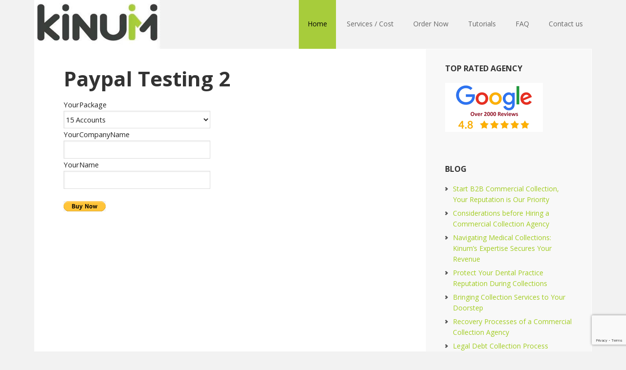

--- FILE ---
content_type: text/html; charset=UTF-8
request_url: https://kinumorders.com/paypal-testing-2/
body_size: 7597
content:
<!DOCTYPE html>
<html lang="en-US">
<head >
<meta charset="UTF-8"/>
<meta name="viewport" content="width=device-width, initial-scale=1"/>
<title>Paypal testing 2</title>
<meta name='robots' content='max-image-preview:large'/>
<style>.slide-excerpt{width:30%;}
.slide-excerpt{top:0;}
.slide-excerpt{left:0;}
.flexslider{max-width:1140px;max-height:445px;}
.slide-image{max-height:445px;}</style><link rel='dns-prefetch' href='//js.stripe.com'/>
<link rel='dns-prefetch' href='//www.googletagmanager.com'/>
<link rel='dns-prefetch' href='//fonts.googleapis.com'/>
<link rel="alternate" type="application/rss+xml" title="Kinum &raquo; Feed" href="https://kinumorders.com/feed/"/>
<link rel="alternate" type="application/rss+xml" title="Kinum &raquo; Comments Feed" href="https://kinumorders.com/comments/feed/"/>
<link rel="canonical" href="https://kinumorders.com/paypal-testing-2/"/>
<link rel="stylesheet" type="text/css" href="//kinumorders.com/wp-content/cache/wpfc-minified/efcmfg8y/4hix8.css" media="all"/>
<style id='executive-pro-inline-css'>a, .entry-title a:focus, .entry-title a:hover, .footer-widgets .entry-title a:focus, .footer-widgets .entry-title a:hover, .menu-toggle, .nav-secondary .genesis-nav-menu .current-menu-item > a, .sub-menu-toggle{color:#a1cc20;}
@media only screen and ( max-width: 767px ) {
.genesis-responsive-menu .genesis-nav-menu a:focus, .genesis-responsive-menu .genesis-nav-menu a:hover{color:#a1cc20;}
}
button, input[type="button"],
input[type="reset"],
input[type="submit"],
.after-entry .enews-widget input[type="submit"],
.archive-pagination li a, .button, .content .entry-header .entry-meta .entry-comments-link, .entry-content .button, .genesis-nav-menu .current-menu-item > a, .sidebar .enews-widget input[type="submit"]{background-color:#a7cc3b;color:#000000;}
.footer-widgets a, .footer-widgets .entry-title a:focus, .footer-widgets .entry-title a:hover{color:#a7cc3b;}
.content .entry-header .entry-meta .entry-comments-link a, .content .entry-header .entry-meta .entry-comments-link a::before{color:#000000;}
button:focus, button:hover, input:focus[type="button"],
input:focus[type="reset"],
input:focus[type="submit"],
input:hover[type="button"],
input:hover[type="reset"],
input:hover[type="submit"],
.archive-pagination li a:focus, .archive-pagination li a:hover, .archive-pagination li.active a, .button:focus, .button:hover, .entry-content .button:focus, .entry-content .button:hover, .menu-toggle:focus, .menu-toggle:hover, .sub-menu-toggle:focus, .sub-menu-toggle:hover{background-color:#88a72e;color:#000000;}</style>
<link rel="stylesheet" type="text/css" href="//kinumorders.com/wp-content/cache/wpfc-minified/fcrsm3vl/4hix8.css" media="all"/>
<style id='classic-theme-styles-inline-css'>.wp-block-button__link{color:#fff;background-color:#32373c;border-radius:9999px;box-shadow:none;text-decoration:none;padding:calc(.667em + 2px) calc(1.333em + 2px);font-size:1.125em}.wp-block-file__button{background:#32373c;color:#fff;text-decoration:none}</style>
<style id='global-styles-inline-css'>body{--wp--preset--color--black:#000000;--wp--preset--color--cyan-bluish-gray:#abb8c3;--wp--preset--color--white:#ffffff;--wp--preset--color--pale-pink:#f78da7;--wp--preset--color--vivid-red:#cf2e2e;--wp--preset--color--luminous-vivid-orange:#ff6900;--wp--preset--color--luminous-vivid-amber:#fcb900;--wp--preset--color--light-green-cyan:#7bdcb5;--wp--preset--color--vivid-green-cyan:#00d084;--wp--preset--color--pale-cyan-blue:#8ed1fc;--wp--preset--color--vivid-cyan-blue:#0693e3;--wp--preset--color--vivid-purple:#9b51e0;--wp--preset--gradient--vivid-cyan-blue-to-vivid-purple:linear-gradient(135deg,rgba(6,147,227,1) 0%,rgb(155,81,224) 100%);--wp--preset--gradient--light-green-cyan-to-vivid-green-cyan:linear-gradient(135deg,rgb(122,220,180) 0%,rgb(0,208,130) 100%);--wp--preset--gradient--luminous-vivid-amber-to-luminous-vivid-orange:linear-gradient(135deg,rgba(252,185,0,1) 0%,rgba(255,105,0,1) 100%);--wp--preset--gradient--luminous-vivid-orange-to-vivid-red:linear-gradient(135deg,rgba(255,105,0,1) 0%,rgb(207,46,46) 100%);--wp--preset--gradient--very-light-gray-to-cyan-bluish-gray:linear-gradient(135deg,rgb(238,238,238) 0%,rgb(169,184,195) 100%);--wp--preset--gradient--cool-to-warm-spectrum:linear-gradient(135deg,rgb(74,234,220) 0%,rgb(151,120,209) 20%,rgb(207,42,186) 40%,rgb(238,44,130) 60%,rgb(251,105,98) 80%,rgb(254,248,76) 100%);--wp--preset--gradient--blush-light-purple:linear-gradient(135deg,rgb(255,206,236) 0%,rgb(152,150,240) 100%);--wp--preset--gradient--blush-bordeaux:linear-gradient(135deg,rgb(254,205,165) 0%,rgb(254,45,45) 50%,rgb(107,0,62) 100%);--wp--preset--gradient--luminous-dusk:linear-gradient(135deg,rgb(255,203,112) 0%,rgb(199,81,192) 50%,rgb(65,88,208) 100%);--wp--preset--gradient--pale-ocean:linear-gradient(135deg,rgb(255,245,203) 0%,rgb(182,227,212) 50%,rgb(51,167,181) 100%);--wp--preset--gradient--electric-grass:linear-gradient(135deg,rgb(202,248,128) 0%,rgb(113,206,126) 100%);--wp--preset--gradient--midnight:linear-gradient(135deg,rgb(2,3,129) 0%,rgb(40,116,252) 100%);--wp--preset--font-size--small:13px;--wp--preset--font-size--medium:20px;--wp--preset--font-size--large:36px;--wp--preset--font-size--x-large:42px;--wp--preset--spacing--20:0.44rem;--wp--preset--spacing--30:0.67rem;--wp--preset--spacing--40:1rem;--wp--preset--spacing--50:1.5rem;--wp--preset--spacing--60:2.25rem;--wp--preset--spacing--70:3.38rem;--wp--preset--spacing--80:5.06rem;--wp--preset--shadow--natural:6px 6px 9px rgba(0, 0, 0, 0.2);--wp--preset--shadow--deep:12px 12px 50px rgba(0, 0, 0, 0.4);--wp--preset--shadow--sharp:6px 6px 0px rgba(0, 0, 0, 0.2);--wp--preset--shadow--outlined:6px 6px 0px -3px rgba(255, 255, 255, 1), 6px 6px rgba(0, 0, 0, 1);--wp--preset--shadow--crisp:6px 6px 0px rgba(0, 0, 0, 1);}:where(.is-layout-flex){gap:0.5em;}:where(.is-layout-grid){gap:0.5em;}body .is-layout-flow > .alignleft{float:left;margin-inline-start:0;margin-inline-end:2em;}body .is-layout-flow > .alignright{float:right;margin-inline-start:2em;margin-inline-end:0;}body .is-layout-flow > .aligncenter{margin-left:auto !important;margin-right:auto !important;}body .is-layout-constrained > .alignleft{float:left;margin-inline-start:0;margin-inline-end:2em;}body .is-layout-constrained > .alignright{float:right;margin-inline-start:2em;margin-inline-end:0;}body .is-layout-constrained > .aligncenter{margin-left:auto !important;margin-right:auto !important;}body .is-layout-constrained > :where(:not(.alignleft):not(.alignright):not(.alignfull)){max-width:var(--wp--style--global--content-size);margin-left:auto !important;margin-right:auto !important;}body .is-layout-constrained > .alignwide{max-width:var(--wp--style--global--wide-size);}body .is-layout-flex{display:flex;}body .is-layout-flex{flex-wrap:wrap;align-items:center;}body .is-layout-flex > *{margin:0;}body .is-layout-grid{display:grid;}body .is-layout-grid > *{margin:0;}:where(.wp-block-columns.is-layout-flex){gap:2em;}:where(.wp-block-columns.is-layout-grid){gap:2em;}:where(.wp-block-post-template.is-layout-flex){gap:1.25em;}:where(.wp-block-post-template.is-layout-grid){gap:1.25em;}.has-black-color{color:var(--wp--preset--color--black) !important;}.has-cyan-bluish-gray-color{color:var(--wp--preset--color--cyan-bluish-gray) !important;}.has-white-color{color:var(--wp--preset--color--white) !important;}.has-pale-pink-color{color:var(--wp--preset--color--pale-pink) !important;}.has-vivid-red-color{color:var(--wp--preset--color--vivid-red) !important;}.has-luminous-vivid-orange-color{color:var(--wp--preset--color--luminous-vivid-orange) !important;}.has-luminous-vivid-amber-color{color:var(--wp--preset--color--luminous-vivid-amber) !important;}.has-light-green-cyan-color{color:var(--wp--preset--color--light-green-cyan) !important;}.has-vivid-green-cyan-color{color:var(--wp--preset--color--vivid-green-cyan) !important;}.has-pale-cyan-blue-color{color:var(--wp--preset--color--pale-cyan-blue) !important;}.has-vivid-cyan-blue-color{color:var(--wp--preset--color--vivid-cyan-blue) !important;}.has-vivid-purple-color{color:var(--wp--preset--color--vivid-purple) !important;}.has-black-background-color{background-color:var(--wp--preset--color--black) !important;}.has-cyan-bluish-gray-background-color{background-color:var(--wp--preset--color--cyan-bluish-gray) !important;}.has-white-background-color{background-color:var(--wp--preset--color--white) !important;}.has-pale-pink-background-color{background-color:var(--wp--preset--color--pale-pink) !important;}.has-vivid-red-background-color{background-color:var(--wp--preset--color--vivid-red) !important;}.has-luminous-vivid-orange-background-color{background-color:var(--wp--preset--color--luminous-vivid-orange) !important;}.has-luminous-vivid-amber-background-color{background-color:var(--wp--preset--color--luminous-vivid-amber) !important;}.has-light-green-cyan-background-color{background-color:var(--wp--preset--color--light-green-cyan) !important;}.has-vivid-green-cyan-background-color{background-color:var(--wp--preset--color--vivid-green-cyan) !important;}.has-pale-cyan-blue-background-color{background-color:var(--wp--preset--color--pale-cyan-blue) !important;}.has-vivid-cyan-blue-background-color{background-color:var(--wp--preset--color--vivid-cyan-blue) !important;}.has-vivid-purple-background-color{background-color:var(--wp--preset--color--vivid-purple) !important;}.has-black-border-color{border-color:var(--wp--preset--color--black) !important;}.has-cyan-bluish-gray-border-color{border-color:var(--wp--preset--color--cyan-bluish-gray) !important;}.has-white-border-color{border-color:var(--wp--preset--color--white) !important;}.has-pale-pink-border-color{border-color:var(--wp--preset--color--pale-pink) !important;}.has-vivid-red-border-color{border-color:var(--wp--preset--color--vivid-red) !important;}.has-luminous-vivid-orange-border-color{border-color:var(--wp--preset--color--luminous-vivid-orange) !important;}.has-luminous-vivid-amber-border-color{border-color:var(--wp--preset--color--luminous-vivid-amber) !important;}.has-light-green-cyan-border-color{border-color:var(--wp--preset--color--light-green-cyan) !important;}.has-vivid-green-cyan-border-color{border-color:var(--wp--preset--color--vivid-green-cyan) !important;}.has-pale-cyan-blue-border-color{border-color:var(--wp--preset--color--pale-cyan-blue) !important;}.has-vivid-cyan-blue-border-color{border-color:var(--wp--preset--color--vivid-cyan-blue) !important;}.has-vivid-purple-border-color{border-color:var(--wp--preset--color--vivid-purple) !important;}.has-vivid-cyan-blue-to-vivid-purple-gradient-background{background:var(--wp--preset--gradient--vivid-cyan-blue-to-vivid-purple) !important;}.has-light-green-cyan-to-vivid-green-cyan-gradient-background{background:var(--wp--preset--gradient--light-green-cyan-to-vivid-green-cyan) !important;}.has-luminous-vivid-amber-to-luminous-vivid-orange-gradient-background{background:var(--wp--preset--gradient--luminous-vivid-amber-to-luminous-vivid-orange) !important;}.has-luminous-vivid-orange-to-vivid-red-gradient-background{background:var(--wp--preset--gradient--luminous-vivid-orange-to-vivid-red) !important;}.has-very-light-gray-to-cyan-bluish-gray-gradient-background{background:var(--wp--preset--gradient--very-light-gray-to-cyan-bluish-gray) !important;}.has-cool-to-warm-spectrum-gradient-background{background:var(--wp--preset--gradient--cool-to-warm-spectrum) !important;}.has-blush-light-purple-gradient-background{background:var(--wp--preset--gradient--blush-light-purple) !important;}.has-blush-bordeaux-gradient-background{background:var(--wp--preset--gradient--blush-bordeaux) !important;}.has-luminous-dusk-gradient-background{background:var(--wp--preset--gradient--luminous-dusk) !important;}.has-pale-ocean-gradient-background{background:var(--wp--preset--gradient--pale-ocean) !important;}.has-electric-grass-gradient-background{background:var(--wp--preset--gradient--electric-grass) !important;}.has-midnight-gradient-background{background:var(--wp--preset--gradient--midnight) !important;}.has-small-font-size{font-size:var(--wp--preset--font-size--small) !important;}.has-medium-font-size{font-size:var(--wp--preset--font-size--medium) !important;}.has-large-font-size{font-size:var(--wp--preset--font-size--large) !important;}.has-x-large-font-size{font-size:var(--wp--preset--font-size--x-large) !important;}
.wp-block-navigation a:where(:not(.wp-element-button)){color:inherit;}:where(.wp-block-post-template.is-layout-flex){gap:1.25em;}:where(.wp-block-post-template.is-layout-grid){gap:1.25em;}:where(.wp-block-columns.is-layout-flex){gap:2em;}:where(.wp-block-columns.is-layout-grid){gap:2em;}
.wp-block-pullquote{font-size:1.5em;line-height:1.6;}</style>
<link rel="stylesheet" type="text/css" href="//kinumorders.com/wp-content/cache/wpfc-minified/8a8uum8o/4hix8.css" media="all"/>
<script src="https://www.googletagmanager.com/gtag/js?id=UA-2105846-9" id="google_gtagjs-js" async></script>
<link rel="https://api.w.org/" href="https://kinumorders.com/wp-json/"/><link rel="alternate" type="application/json" href="https://kinumorders.com/wp-json/wp/v2/pages/247"/><link rel="EditURI" type="application/rsd+xml" title="RSD" href="https://kinumorders.com/xmlrpc.php?rsd"/>
<link rel="alternate" type="application/json+oembed" href="https://kinumorders.com/wp-json/oembed/1.0/embed?url=https%3A%2F%2Fkinumorders.com%2Fpaypal-testing-2%2F"/>
<link rel="alternate" type="text/xml+oembed" href="https://kinumorders.com/wp-json/oembed/1.0/embed?url=https%3A%2F%2Fkinumorders.com%2Fpaypal-testing-2%2F&#038;format=xml"/>
<meta name="generator" content="Site Kit by Google 1.116.0"/><style>.site-title a{background:url(https://kinumorders.com/wp-content/uploads/2019/08/logo.jpg) no-repeat !important;}</style>
<style>.wnb-bar-button{font-size:13.00px;text-decoration:underline;color:#FA0;}
@media only screen and (max-width: 600px) {
#wnb-bar{font-weight:bold;font-size:11.50px;}
} 
@media only screen and (min-width: 601px) {
#wnb-bar{font-weight:bold;font-size:13.50px;color:#000;}
} 
.page-id-1789 #menu-header-top-right-menu{display:none;}
.page-id-1789 .site-title{pointer-events:none;}</style>
<link rel="icon" href="https://kinumorders.com/wp-content/uploads/2019/08/cropped-favicon-32x32.png" sizes="32x32"/>
<link rel="icon" href="https://kinumorders.com/wp-content/uploads/2019/08/cropped-favicon-192x192.png" sizes="192x192"/>
<link rel="apple-touch-icon" href="https://kinumorders.com/wp-content/uploads/2019/08/cropped-favicon-180x180.png"/>
<meta name="msapplication-TileImage" content="https://kinumorders.com/wp-content/uploads/2019/08/cropped-favicon-270x270.png"/>
<script data-wpfc-render="false">var Wpfcll={s:[],osl:0,scroll:false,i:function(){Wpfcll.ss();window.addEventListener('load',function(){let observer=new MutationObserver(mutationRecords=>{Wpfcll.osl=Wpfcll.s.length;Wpfcll.ss();if(Wpfcll.s.length > Wpfcll.osl){Wpfcll.ls(false);}});observer.observe(document.getElementsByTagName("html")[0],{childList:true,attributes:true,subtree:true,attributeFilter:["src"],attributeOldValue:false,characterDataOldValue:false});Wpfcll.ls(true);});window.addEventListener('scroll',function(){Wpfcll.scroll=true;Wpfcll.ls(false);});window.addEventListener('resize',function(){Wpfcll.scroll=true;Wpfcll.ls(false);});window.addEventListener('click',function(){Wpfcll.scroll=true;Wpfcll.ls(false);});},c:function(e,pageload){var w=document.documentElement.clientHeight || body.clientHeight;var n=0;if(pageload){n=0;}else{n=(w > 800) ? 800:200;n=Wpfcll.scroll ? 800:n;}var er=e.getBoundingClientRect();var t=0;var p=e.parentNode ? e.parentNode:false;if(typeof p.getBoundingClientRect=="undefined"){var pr=false;}else{var pr=p.getBoundingClientRect();}if(er.x==0 && er.y==0){for(var i=0;i < 10;i++){if(p){if(pr.x==0 && pr.y==0){if(p.parentNode){p=p.parentNode;}if(typeof p.getBoundingClientRect=="undefined"){pr=false;}else{pr=p.getBoundingClientRect();}}else{t=pr.top;break;}}};}else{t=er.top;}if(w - t+n > 0){return true;}return false;},r:function(e,pageload){var s=this;var oc,ot;try{oc=e.getAttribute("data-wpfc-original-src");ot=e.getAttribute("data-wpfc-original-srcset");originalsizes=e.getAttribute("data-wpfc-original-sizes");if(s.c(e,pageload)){if(oc || ot){if(e.tagName=="DIV" || e.tagName=="A" || e.tagName=="SPAN"){e.style.backgroundImage="url("+oc+")";e.removeAttribute("data-wpfc-original-src");e.removeAttribute("data-wpfc-original-srcset");e.removeAttribute("onload");}else{if(oc){e.setAttribute('src',oc);}if(ot){e.setAttribute('srcset',ot);}if(originalsizes){e.setAttribute('sizes',originalsizes);}if(e.getAttribute("alt") && e.getAttribute("alt")=="blank"){e.removeAttribute("alt");}e.removeAttribute("data-wpfc-original-src");e.removeAttribute("data-wpfc-original-srcset");e.removeAttribute("data-wpfc-original-sizes");e.removeAttribute("onload");if(e.tagName=="IFRAME"){var y="https://www.youtube.com/embed/";if(navigator.userAgent.match(/\sEdge?\/\d/i)){e.setAttribute('src',e.getAttribute("src").replace(/.+\/templates\/youtube\.html\#/,y));}e.onload=function(){if(typeof window.jQuery !="undefined"){if(jQuery.fn.fitVids){jQuery(e).parent().fitVids({customSelector:"iframe[src]"});}}var s=e.getAttribute("src").match(/templates\/youtube\.html\#(.+)/);if(s){try{var i=e.contentDocument || e.contentWindow;if(i.location.href=="about:blank"){e.setAttribute('src',y+s[1]);}}catch(err){e.setAttribute('src',y+s[1]);}}}}}}else{if(e.tagName=="NOSCRIPT"){if(jQuery(e).attr("data-type")=="wpfc"){e.removeAttribute("data-type");jQuery(e).after(jQuery(e).text());}}}}}catch(error){console.log(error);console.log("==>",e);}},ss:function(){var i=Array.prototype.slice.call(document.getElementsByTagName("img"));var f=Array.prototype.slice.call(document.getElementsByTagName("iframe"));var d=Array.prototype.slice.call(document.getElementsByTagName("div"));var a=Array.prototype.slice.call(document.getElementsByTagName("a"));var s=Array.prototype.slice.call(document.getElementsByTagName("span"));var n=Array.prototype.slice.call(document.getElementsByTagName("noscript"));this.s=i.concat(f).concat(d).concat(a).concat(s).concat(n);},ls:function(pageload){var s=this;[].forEach.call(s.s,function(e,index){s.r(e,pageload);});}};document.addEventListener('DOMContentLoaded',function(){wpfci();});function wpfci(){Wpfcll.i();}</script>
</head>
<body class="page-template-default page page-id-247 custom-header header-image content-sidebar genesis-breadcrumbs-hidden genesis-footer-widgets-hidden" itemscope itemtype="https://schema.org/WebPage"><div class="site-container"><ul class="genesis-skip-link"><li><a href="#genesis-content" class="screen-reader-shortcut"> Skip to main content</a></li><li><a href="#genesis-sidebar-primary" class="screen-reader-shortcut"> Skip to primary sidebar</a></li></ul><header class="site-header" itemscope itemtype="https://schema.org/WPHeader"><div class="wrap"><div class="title-area"><p class="site-title" itemprop="headline"><a href="https://kinumorders.com/">Kinum</a></p></div><div class="widget-area header-widget-area"><section id="nav_menu-3" class="widget widget_nav_menu"><div class="widget-wrap"><nav class="nav-header" itemscope itemtype="https://schema.org/SiteNavigationElement"><ul id="menu-header-top-right-menu" class="menu genesis-nav-menu js-superfish"><li id="menu-item-15" class="menu-item menu-item-type-custom menu-item-object-custom current-menu-item current_page_item menu-item-home menu-item-15"><a href="https://kinumorders.com/" aria-current="page" itemprop="url"><span itemprop="name">Home</span></a></li> <li id="menu-item-105" class="menu-item menu-item-type-post_type menu-item-object-page menu-item-105"><a href="https://kinumorders.com/collection-agency-cheap/" itemprop="url"><span itemprop="name">Services / Cost</span></a></li> <li id="menu-item-443" class="menu-item menu-item-type-custom menu-item-object-custom menu-item-has-children menu-item-443"><a href="https://kinumorders.com/collect/" itemprop="url"><span itemprop="name">Order Now</span></a> <ul class="sub-menu"> <li id="menu-item-447" class="menu-item menu-item-type-custom menu-item-object-custom menu-item-447"><a href="https://kinumorders.com/connect/" itemprop="url"><span itemprop="name">Fixed Fee Collections</span></a></li> <li id="menu-item-448" class="menu-item menu-item-type-custom menu-item-object-custom menu-item-448"><a href="https://kinumorders.com/collect/" itemprop="url"><span itemprop="name">Contingency Collections</span></a></li> </ul> </li> <li id="menu-item-1810" class="menu-item menu-item-type-custom menu-item-object-custom menu-item-1810"><a href="https://kinumorders.com/tutorial/" itemprop="url"><span itemprop="name">Tutorials</span></a></li> <li id="menu-item-120" class="menu-item menu-item-type-post_type menu-item-object-page menu-item-120"><a href="https://kinumorders.com/faq/" itemprop="url"><span itemprop="name">FAQ</span></a></li> <li id="menu-item-1640" class="menu-item menu-item-type-post_type menu-item-object-page menu-item-1640"><a href="https://kinumorders.com/contact-us/" itemprop="url"><span itemprop="name">Contact us</span></a></li> </ul></nav></div></section></div></div></header><div class="site-inner"><div class="content-sidebar-wrap"><main class="content" id="genesis-content"><article class="post-247 page type-page status-publish entry" aria-label="Paypal Testing 2" itemscope itemtype="https://schema.org/CreativeWork"><header class="entry-header"><h1 class="entry-title" itemprop="headline">Paypal Testing 2</h1>
</header><div class="entry-content" itemprop="text">
<div class='wpecpp-container wpecpp-align-left'><form class='wpecpp-form' target='' id='r9591a5c29395d6ae4d5e280011ec0d04' action='https://www.paypal.com/cgi-bin/webscr' method='post'><input type='hidden' name='cmd' value='_xclick' /><input type='hidden' name='business' value='SFWKDFDXSBL26' /><input type='hidden' name='cbt' value='Return to KinumOrders' /><input type='hidden' name='paymentaction' value='sale'><input type='hidden' name='lc' value='en_US'><input type='hidden' name='weight' value='' /><input type='hidden' name='weight_unit' value='lbs' /><input type='hidden' name='no_note' value='' /><input type='hidden' name='landing_page' value='Billing'><input type='hidden' name='bn' value='WPPlugin_SP'><input type='hidden' name='notify_url' value='https://kinumorders.com/wp-admin/admin-post.php?action=add_wpplugin_paypal_button_ipn'><input type='hidden' name='cancel_return' value='https://kinumorders.com/' /><input type='hidden' name='return' value='https://kinumorders.com/' /><input type='hidden' name='custom' value='237' /><input type='hidden' name='item_name' value='PriceDropdown' /><input type='hidden' name='currency_code' value='USD' /><input type='hidden' name='amount' id='amount_r9591a5c29395d6ae4d5e280011ec0d04' value='1' /><input type='hidden' name='item_number' value='Fixed_Fee_Accts' /><input type='hidden' name='discount_amount' value='' /><input type='hidden' name='discount_rate' value='' /><input type='hidden' name='tax' value='' /><input type='hidden' name='tax_rate' value='' /><input type='hidden' name='shipping' value='' /><input type='hidden' name='no_shipping' value='1' /><input type='hidden' name='option_select0' value='15 Accounts'><input type='hidden' name='option_amount0' id='wpplugin_paypal_button_option_amount0_r9591a5c29395d6ae4d5e280011ec0d04' value='412.50'><input type='hidden' name='option_select1' value='25 Accounts'><input type='hidden' name='option_amount1' id='wpplugin_paypal_button_option_amount1_r9591a5c29395d6ae4d5e280011ec0d04' value='625.00'><input type='hidden' name='option_select2' value='50 Accounts'><input type='hidden' name='option_amount2' id='wpplugin_paypal_button_option_amount2_r9591a5c29395d6ae4d5e280011ec0d04' value='825.00'><input type='hidden' name='on0' value='YourPackage'><label style='font-size:11pt !important;'>YourPackage</label><br /><select name='os0' style='font-size:11pt !important;width:100% !important;min-width:300px !important;max-width:300px !important;background: #fff !important;border: 1px solid #ddd !important;min-height:36px !important;padding:6px 0 !important;'><option value='15 Accounts'>15 Accounts</option><option value='25 Accounts'>25 Accounts</option><option value='50 Accounts'>50 Accounts</option></select><br /><input style='border:none;' type='hidden' name='on2' value='YourCompanyName'><label style='font-size:11pt !important;'>YourCompanyName</label><br /> <input style='width:300px !important;min-width:300px !important;max-width:300px !important;min-height:36px !important;padding:6px 0 !important;background: #fff !important;border: 1px solid #ddd !important;font-size:11pt !important;' type='text' name='os2' maxlength='200'><br /><input style='border:none;' type='hidden' name='on3' value='YourName'><label style='font-size:11pt !important;'>YourName</label><br /> <input style='width:300px !important;min-width:300px !important;max-width:300px !important;min-height:36px !important;padding:6px 0 !important;background: #fff !important;border: 1px solid #ddd !important;font-size:11pt !important;' type='text' name='os3' maxlength='200'><br /><br /><input style='border: none !important;width:86px !important;height:21px !important;padding:0px !important;margin: 0px !important;' class='paypalbuttonimage' type='image' src='https://www.paypalobjects.com/en_US/i/btn/btn_buynow_SM.gif' border='0' name='submit' alt='Make your payments with PayPal. It is free, secure, effective.'><img alt='' border='0' style='border:none !important;display:none; !important' src='https://www.paypal.com/en_US/i/scr/pixel.gif' width='1' height='1'></form></div></div></article></main><aside class="sidebar sidebar-primary widget-area" role="complementary" aria-label="Primary Sidebar" itemscope itemtype="https://schema.org/WPSideBar" id="genesis-sidebar-primary"><h2 class="genesis-sidebar-title screen-reader-text">Primary Sidebar</h2><section id="media_image-2" class="widget widget_media_image"><div class="widget-wrap"><h3 class="widgettitle widget-title">Top Rated Agency</h3> <img width="200" height="100" src="https://kinumorders.com/wp-content/uploads/2024/05/collection-agency-good-1.png" class="image wp-image-3673 attachment-full size-full" alt="collection agency good" style="max-width: 100%; height: auto;" decoding="async" /></div></section>
<section id="text-7" class="widget widget_text"><div class="widget-wrap"><h3 class="widgettitle widget-title">Blog</h3>
<div class="textwidget"><ul> <li><a href="https://kinumorders.com/business/start-commercial-collections/">Start B2B Commercial Collection, Your Reputation is Our Priority </a></li> <li><a href="https://kinumorders.com/debt-recovery/commercial/">Considerations before Hiring a Commercial Collection Agency</a></li> <li><a href="https://kinumorders.com/medical/hipaa-collection-agency/">Navigating Medical Collections: Kinum’s Expertise Secures Your Revenue</a></li> <li><a href="https://kinumorders.com/dental/patient-bill-collections/">Protect Your Dental Practice Reputation During Collections</a></li> <li><a href="https://kinumorders.com/debt-recovery/collection-agency-near-me/">Bringing Collection Services to Your Doorstep</a></li> <li><a href="https://kinumorders.com/business/debt-collection-processes/">Recovery Processes of a Commercial Collection Agency</a></li> <li><a href="https://kinumorders.com/debt/legal-collection-agency/">Legal Debt Collection Process</a></li> <li><a href="https://kinumorders.com/debt-recovery/pharmacy-collection-agency/">Expectations of Pharmacies from Collection Agencies</a></li> <li><a href="https://kinumorders.com/debt-recovery/credit-union/">Credit Union Collection Agency</a></li> <li><a href="https://kinumorders.com/debt-recovery/price-revision-sept-2023/">Price Revision for the Connect Service</a></li> <li><a href="https://kinumorders.com/debt-recovery/hire-collector/">Hire a Debt Collector &#8211; Low Cost</a></li> <li><a href="https://kinumorders.com/debt-recovery/self-order-launch/">Kinum Inc launches self-service order website: KinumOrders.com</a></li> </ul></div></div></section>
<section id="text-9" class="widget widget_text"><div class="widget-wrap"><h3 class="widgettitle widget-title">Start Collecting</h3>
<div class="textwidget"><h2><span style="color: #ff0000;">Order Now</span></h2> <ul> <li><span style="text-decoration: underline;"><strong><a href="https://kinumorders.com/connect/?kosidebar">Collection Demands</a></strong></span> (Fixed fees)</li> <li><span style="text-decoration: underline;"><strong><a href="https://kinumorders.com/collect/?kosidebar">Collection Calls</a></strong></span> (Contingency fees)</li> </ul></div></div></section>
<section id="text-8" class="widget widget_text"><div class="widget-wrap"><h3 class="widgettitle widget-title">Contact us:</h3>
<div class="textwidget"><p>Use our <strong><span style="text-decoration: underline;"><a href="https://kinumorders.com/contact-us/">Contact us</a></span></strong> form.<br /> Or</p> <p><strong>Email:</strong><br /> <strong><a href="mailto:ko@kinum.com"><span style="color: navy;">ko@kinum.com</span></a></strong></p> <p><strong>Phone: </strong>(toll-free)<br /> 1-888-88-Kinum  (54686)</p> <p><strong>Primary Contacts:</strong></p> <p><strong>Bill:</strong><br /> Ph: (818)-970-6217<br /> <a style="color: navy;" href="mailto:bill.ross@kinum.com">bill.ross@kinum.com</a></p> <p><strong>Vito:</strong><br /> Ph: (201)-446-4072<br /> <a href="mailto:vito.mazza@kinum.com"><span style="color: navy;">vito.mazza@kinum.com</span></a></p> <p><strong>Craig:</strong><br /> Ph: (330)-802-0969<br /> craig.fry@kinum.com</p> <p><strong>Sachin (Sunny):<br /> </strong>Ph:(888)-885-4686</p></div></div></section>
<section id="text-13" class="widget widget_text"><div class="widget-wrap"><h3 class="widgettitle widget-title">Existing Clients</h3>
<div class="textwidget"><p><strong><a href="mailto:ClientServices@kinum.com">ClientServices@kinum.com</a> </strong></p> <p>Central Client Support:<br /> <strong>(888) 471-0280 x 4</strong></p></div></div></section>
</aside></div></div><footer class="site-footer" itemscope itemtype="https://schema.org/WPFooter"><div class="wrap"><p>Copyright &#x000A9;&nbsp;2026 · Kinum. Collection Agency. All rights reserved. Terms of use and privacy policy same as Kinum.com</p></div></footer></div><script src="https://www.google.com/recaptcha/api.js?render=6LdqMrUUAAAAADwDRFsgZyjfctp7h5yMWP0J1PGC&amp;ver=3.0" id="google-recaptcha-js"></script>
<noscript id="wpfc-google-fonts"><link rel='stylesheet' id='google-font-css' href='//fonts.googleapis.com/css?family=Open+Sans%3A400italic%2C700italic%2C400%2C700&#038;ver=3.2.3' type='text/css' media='all'/>
</noscript>
<script id="contact-form-7-js-extra">var wpcf7={"api":{"root":"https:\/\/kinumorders.com\/wp-json\/","namespace":"contact-form-7\/v1"}};</script>
<script id="wpecpp-js-extra">var wpecpp={"ajaxUrl":"https:\/\/kinumorders.com\/wp-admin\/admin-ajax.php","nonce":"be4da04e56","opens":"1","cancel":"https:\/\/kinumorders.com\/","return":"https:\/\/kinumorders.com\/"};</script>
<script id="wpcf7-redirect-script-js-extra">var wpcf7r={"ajax_url":"https:\/\/kinumorders.com\/wp-admin\/admin-ajax.php"};</script>
<script id="executive-responsive-menu-js-extra">var genesis_responsive_menu={"mainMenu":"Menu","subMenu":"Submenu","menuClasses":{"combine":[".nav-header",".nav-primary"]}};</script>
<script id="wpcf7-recaptcha-js-extra">var wpcf7_recaptcha={"sitekey":"6LdqMrUUAAAAADwDRFsgZyjfctp7h5yMWP0J1PGC","actions":{"homepage":"homepage","contactform":"contactform"}};</script>
<script src='//kinumorders.com/wp-content/cache/wpfc-minified/f1rawko3/4hix8.js'></script>
<script id="google_gtagjs-js-after">window.dataLayer=window.dataLayer||[];function gtag(){dataLayer.push(arguments);}
gtag('set', 'linker', {"domains":["kinumorders.com"]});
gtag("js", new Date());
gtag("set", "developer_id.dZTNiMT", true);
gtag("config", "UA-2105846-9", {"anonymize_ip":true});
gtag("config", "GT-5NG97WT");</script>
<script defer src='//kinumorders.com/wp-content/cache/wpfc-minified/d0066wh/4hix8.js'></script>
<script defer src="https://js.stripe.com/v3/" id="stripe-js-js"></script>
<script defer src='//kinumorders.com/wp-content/cache/wpfc-minified/88hd2qoj/4hix8.js'></script>
<script>(function jqIsReady_773(){if(typeof jQuery==="undefined"){setTimeout(jqIsReady_773, 100);}else{jQuery(document).ready(function($){$(".flexslider").flexslider({controlsContainer: "#genesis-responsive-slider",animation: "slide",directionNav: 1,controlNav: 1,animationDuration: 800,slideshowSpeed: 4000    });});}})();</script>
<script>document.addEventListener('DOMContentLoaded',function(){function wpfcgl(){var wgh=document.querySelector('noscript#wpfc-google-fonts').innerText, wgha=wgh.match(/<link[^\>]+>/gi);for(i=0;i<wgha.length;i++){var wrpr=document.createElement('div');wrpr.innerHTML=wgha[i];document.body.appendChild(wrpr.firstChild);}}wpfcgl();});</script>
</body></html><!-- WP Fastest Cache file was created in 0.4936830997467 seconds, on 25-01-26 18:53:27 -->

--- FILE ---
content_type: text/html; charset=utf-8
request_url: https://www.google.com/recaptcha/api2/anchor?ar=1&k=6LdqMrUUAAAAADwDRFsgZyjfctp7h5yMWP0J1PGC&co=aHR0cHM6Ly9raW51bW9yZGVycy5jb206NDQz&hl=en&v=PoyoqOPhxBO7pBk68S4YbpHZ&size=invisible&anchor-ms=20000&execute-ms=30000&cb=x02dmww5t3gt
body_size: 48740
content:
<!DOCTYPE HTML><html dir="ltr" lang="en"><head><meta http-equiv="Content-Type" content="text/html; charset=UTF-8">
<meta http-equiv="X-UA-Compatible" content="IE=edge">
<title>reCAPTCHA</title>
<style type="text/css">
/* cyrillic-ext */
@font-face {
  font-family: 'Roboto';
  font-style: normal;
  font-weight: 400;
  font-stretch: 100%;
  src: url(//fonts.gstatic.com/s/roboto/v48/KFO7CnqEu92Fr1ME7kSn66aGLdTylUAMa3GUBHMdazTgWw.woff2) format('woff2');
  unicode-range: U+0460-052F, U+1C80-1C8A, U+20B4, U+2DE0-2DFF, U+A640-A69F, U+FE2E-FE2F;
}
/* cyrillic */
@font-face {
  font-family: 'Roboto';
  font-style: normal;
  font-weight: 400;
  font-stretch: 100%;
  src: url(//fonts.gstatic.com/s/roboto/v48/KFO7CnqEu92Fr1ME7kSn66aGLdTylUAMa3iUBHMdazTgWw.woff2) format('woff2');
  unicode-range: U+0301, U+0400-045F, U+0490-0491, U+04B0-04B1, U+2116;
}
/* greek-ext */
@font-face {
  font-family: 'Roboto';
  font-style: normal;
  font-weight: 400;
  font-stretch: 100%;
  src: url(//fonts.gstatic.com/s/roboto/v48/KFO7CnqEu92Fr1ME7kSn66aGLdTylUAMa3CUBHMdazTgWw.woff2) format('woff2');
  unicode-range: U+1F00-1FFF;
}
/* greek */
@font-face {
  font-family: 'Roboto';
  font-style: normal;
  font-weight: 400;
  font-stretch: 100%;
  src: url(//fonts.gstatic.com/s/roboto/v48/KFO7CnqEu92Fr1ME7kSn66aGLdTylUAMa3-UBHMdazTgWw.woff2) format('woff2');
  unicode-range: U+0370-0377, U+037A-037F, U+0384-038A, U+038C, U+038E-03A1, U+03A3-03FF;
}
/* math */
@font-face {
  font-family: 'Roboto';
  font-style: normal;
  font-weight: 400;
  font-stretch: 100%;
  src: url(//fonts.gstatic.com/s/roboto/v48/KFO7CnqEu92Fr1ME7kSn66aGLdTylUAMawCUBHMdazTgWw.woff2) format('woff2');
  unicode-range: U+0302-0303, U+0305, U+0307-0308, U+0310, U+0312, U+0315, U+031A, U+0326-0327, U+032C, U+032F-0330, U+0332-0333, U+0338, U+033A, U+0346, U+034D, U+0391-03A1, U+03A3-03A9, U+03B1-03C9, U+03D1, U+03D5-03D6, U+03F0-03F1, U+03F4-03F5, U+2016-2017, U+2034-2038, U+203C, U+2040, U+2043, U+2047, U+2050, U+2057, U+205F, U+2070-2071, U+2074-208E, U+2090-209C, U+20D0-20DC, U+20E1, U+20E5-20EF, U+2100-2112, U+2114-2115, U+2117-2121, U+2123-214F, U+2190, U+2192, U+2194-21AE, U+21B0-21E5, U+21F1-21F2, U+21F4-2211, U+2213-2214, U+2216-22FF, U+2308-230B, U+2310, U+2319, U+231C-2321, U+2336-237A, U+237C, U+2395, U+239B-23B7, U+23D0, U+23DC-23E1, U+2474-2475, U+25AF, U+25B3, U+25B7, U+25BD, U+25C1, U+25CA, U+25CC, U+25FB, U+266D-266F, U+27C0-27FF, U+2900-2AFF, U+2B0E-2B11, U+2B30-2B4C, U+2BFE, U+3030, U+FF5B, U+FF5D, U+1D400-1D7FF, U+1EE00-1EEFF;
}
/* symbols */
@font-face {
  font-family: 'Roboto';
  font-style: normal;
  font-weight: 400;
  font-stretch: 100%;
  src: url(//fonts.gstatic.com/s/roboto/v48/KFO7CnqEu92Fr1ME7kSn66aGLdTylUAMaxKUBHMdazTgWw.woff2) format('woff2');
  unicode-range: U+0001-000C, U+000E-001F, U+007F-009F, U+20DD-20E0, U+20E2-20E4, U+2150-218F, U+2190, U+2192, U+2194-2199, U+21AF, U+21E6-21F0, U+21F3, U+2218-2219, U+2299, U+22C4-22C6, U+2300-243F, U+2440-244A, U+2460-24FF, U+25A0-27BF, U+2800-28FF, U+2921-2922, U+2981, U+29BF, U+29EB, U+2B00-2BFF, U+4DC0-4DFF, U+FFF9-FFFB, U+10140-1018E, U+10190-1019C, U+101A0, U+101D0-101FD, U+102E0-102FB, U+10E60-10E7E, U+1D2C0-1D2D3, U+1D2E0-1D37F, U+1F000-1F0FF, U+1F100-1F1AD, U+1F1E6-1F1FF, U+1F30D-1F30F, U+1F315, U+1F31C, U+1F31E, U+1F320-1F32C, U+1F336, U+1F378, U+1F37D, U+1F382, U+1F393-1F39F, U+1F3A7-1F3A8, U+1F3AC-1F3AF, U+1F3C2, U+1F3C4-1F3C6, U+1F3CA-1F3CE, U+1F3D4-1F3E0, U+1F3ED, U+1F3F1-1F3F3, U+1F3F5-1F3F7, U+1F408, U+1F415, U+1F41F, U+1F426, U+1F43F, U+1F441-1F442, U+1F444, U+1F446-1F449, U+1F44C-1F44E, U+1F453, U+1F46A, U+1F47D, U+1F4A3, U+1F4B0, U+1F4B3, U+1F4B9, U+1F4BB, U+1F4BF, U+1F4C8-1F4CB, U+1F4D6, U+1F4DA, U+1F4DF, U+1F4E3-1F4E6, U+1F4EA-1F4ED, U+1F4F7, U+1F4F9-1F4FB, U+1F4FD-1F4FE, U+1F503, U+1F507-1F50B, U+1F50D, U+1F512-1F513, U+1F53E-1F54A, U+1F54F-1F5FA, U+1F610, U+1F650-1F67F, U+1F687, U+1F68D, U+1F691, U+1F694, U+1F698, U+1F6AD, U+1F6B2, U+1F6B9-1F6BA, U+1F6BC, U+1F6C6-1F6CF, U+1F6D3-1F6D7, U+1F6E0-1F6EA, U+1F6F0-1F6F3, U+1F6F7-1F6FC, U+1F700-1F7FF, U+1F800-1F80B, U+1F810-1F847, U+1F850-1F859, U+1F860-1F887, U+1F890-1F8AD, U+1F8B0-1F8BB, U+1F8C0-1F8C1, U+1F900-1F90B, U+1F93B, U+1F946, U+1F984, U+1F996, U+1F9E9, U+1FA00-1FA6F, U+1FA70-1FA7C, U+1FA80-1FA89, U+1FA8F-1FAC6, U+1FACE-1FADC, U+1FADF-1FAE9, U+1FAF0-1FAF8, U+1FB00-1FBFF;
}
/* vietnamese */
@font-face {
  font-family: 'Roboto';
  font-style: normal;
  font-weight: 400;
  font-stretch: 100%;
  src: url(//fonts.gstatic.com/s/roboto/v48/KFO7CnqEu92Fr1ME7kSn66aGLdTylUAMa3OUBHMdazTgWw.woff2) format('woff2');
  unicode-range: U+0102-0103, U+0110-0111, U+0128-0129, U+0168-0169, U+01A0-01A1, U+01AF-01B0, U+0300-0301, U+0303-0304, U+0308-0309, U+0323, U+0329, U+1EA0-1EF9, U+20AB;
}
/* latin-ext */
@font-face {
  font-family: 'Roboto';
  font-style: normal;
  font-weight: 400;
  font-stretch: 100%;
  src: url(//fonts.gstatic.com/s/roboto/v48/KFO7CnqEu92Fr1ME7kSn66aGLdTylUAMa3KUBHMdazTgWw.woff2) format('woff2');
  unicode-range: U+0100-02BA, U+02BD-02C5, U+02C7-02CC, U+02CE-02D7, U+02DD-02FF, U+0304, U+0308, U+0329, U+1D00-1DBF, U+1E00-1E9F, U+1EF2-1EFF, U+2020, U+20A0-20AB, U+20AD-20C0, U+2113, U+2C60-2C7F, U+A720-A7FF;
}
/* latin */
@font-face {
  font-family: 'Roboto';
  font-style: normal;
  font-weight: 400;
  font-stretch: 100%;
  src: url(//fonts.gstatic.com/s/roboto/v48/KFO7CnqEu92Fr1ME7kSn66aGLdTylUAMa3yUBHMdazQ.woff2) format('woff2');
  unicode-range: U+0000-00FF, U+0131, U+0152-0153, U+02BB-02BC, U+02C6, U+02DA, U+02DC, U+0304, U+0308, U+0329, U+2000-206F, U+20AC, U+2122, U+2191, U+2193, U+2212, U+2215, U+FEFF, U+FFFD;
}
/* cyrillic-ext */
@font-face {
  font-family: 'Roboto';
  font-style: normal;
  font-weight: 500;
  font-stretch: 100%;
  src: url(//fonts.gstatic.com/s/roboto/v48/KFO7CnqEu92Fr1ME7kSn66aGLdTylUAMa3GUBHMdazTgWw.woff2) format('woff2');
  unicode-range: U+0460-052F, U+1C80-1C8A, U+20B4, U+2DE0-2DFF, U+A640-A69F, U+FE2E-FE2F;
}
/* cyrillic */
@font-face {
  font-family: 'Roboto';
  font-style: normal;
  font-weight: 500;
  font-stretch: 100%;
  src: url(//fonts.gstatic.com/s/roboto/v48/KFO7CnqEu92Fr1ME7kSn66aGLdTylUAMa3iUBHMdazTgWw.woff2) format('woff2');
  unicode-range: U+0301, U+0400-045F, U+0490-0491, U+04B0-04B1, U+2116;
}
/* greek-ext */
@font-face {
  font-family: 'Roboto';
  font-style: normal;
  font-weight: 500;
  font-stretch: 100%;
  src: url(//fonts.gstatic.com/s/roboto/v48/KFO7CnqEu92Fr1ME7kSn66aGLdTylUAMa3CUBHMdazTgWw.woff2) format('woff2');
  unicode-range: U+1F00-1FFF;
}
/* greek */
@font-face {
  font-family: 'Roboto';
  font-style: normal;
  font-weight: 500;
  font-stretch: 100%;
  src: url(//fonts.gstatic.com/s/roboto/v48/KFO7CnqEu92Fr1ME7kSn66aGLdTylUAMa3-UBHMdazTgWw.woff2) format('woff2');
  unicode-range: U+0370-0377, U+037A-037F, U+0384-038A, U+038C, U+038E-03A1, U+03A3-03FF;
}
/* math */
@font-face {
  font-family: 'Roboto';
  font-style: normal;
  font-weight: 500;
  font-stretch: 100%;
  src: url(//fonts.gstatic.com/s/roboto/v48/KFO7CnqEu92Fr1ME7kSn66aGLdTylUAMawCUBHMdazTgWw.woff2) format('woff2');
  unicode-range: U+0302-0303, U+0305, U+0307-0308, U+0310, U+0312, U+0315, U+031A, U+0326-0327, U+032C, U+032F-0330, U+0332-0333, U+0338, U+033A, U+0346, U+034D, U+0391-03A1, U+03A3-03A9, U+03B1-03C9, U+03D1, U+03D5-03D6, U+03F0-03F1, U+03F4-03F5, U+2016-2017, U+2034-2038, U+203C, U+2040, U+2043, U+2047, U+2050, U+2057, U+205F, U+2070-2071, U+2074-208E, U+2090-209C, U+20D0-20DC, U+20E1, U+20E5-20EF, U+2100-2112, U+2114-2115, U+2117-2121, U+2123-214F, U+2190, U+2192, U+2194-21AE, U+21B0-21E5, U+21F1-21F2, U+21F4-2211, U+2213-2214, U+2216-22FF, U+2308-230B, U+2310, U+2319, U+231C-2321, U+2336-237A, U+237C, U+2395, U+239B-23B7, U+23D0, U+23DC-23E1, U+2474-2475, U+25AF, U+25B3, U+25B7, U+25BD, U+25C1, U+25CA, U+25CC, U+25FB, U+266D-266F, U+27C0-27FF, U+2900-2AFF, U+2B0E-2B11, U+2B30-2B4C, U+2BFE, U+3030, U+FF5B, U+FF5D, U+1D400-1D7FF, U+1EE00-1EEFF;
}
/* symbols */
@font-face {
  font-family: 'Roboto';
  font-style: normal;
  font-weight: 500;
  font-stretch: 100%;
  src: url(//fonts.gstatic.com/s/roboto/v48/KFO7CnqEu92Fr1ME7kSn66aGLdTylUAMaxKUBHMdazTgWw.woff2) format('woff2');
  unicode-range: U+0001-000C, U+000E-001F, U+007F-009F, U+20DD-20E0, U+20E2-20E4, U+2150-218F, U+2190, U+2192, U+2194-2199, U+21AF, U+21E6-21F0, U+21F3, U+2218-2219, U+2299, U+22C4-22C6, U+2300-243F, U+2440-244A, U+2460-24FF, U+25A0-27BF, U+2800-28FF, U+2921-2922, U+2981, U+29BF, U+29EB, U+2B00-2BFF, U+4DC0-4DFF, U+FFF9-FFFB, U+10140-1018E, U+10190-1019C, U+101A0, U+101D0-101FD, U+102E0-102FB, U+10E60-10E7E, U+1D2C0-1D2D3, U+1D2E0-1D37F, U+1F000-1F0FF, U+1F100-1F1AD, U+1F1E6-1F1FF, U+1F30D-1F30F, U+1F315, U+1F31C, U+1F31E, U+1F320-1F32C, U+1F336, U+1F378, U+1F37D, U+1F382, U+1F393-1F39F, U+1F3A7-1F3A8, U+1F3AC-1F3AF, U+1F3C2, U+1F3C4-1F3C6, U+1F3CA-1F3CE, U+1F3D4-1F3E0, U+1F3ED, U+1F3F1-1F3F3, U+1F3F5-1F3F7, U+1F408, U+1F415, U+1F41F, U+1F426, U+1F43F, U+1F441-1F442, U+1F444, U+1F446-1F449, U+1F44C-1F44E, U+1F453, U+1F46A, U+1F47D, U+1F4A3, U+1F4B0, U+1F4B3, U+1F4B9, U+1F4BB, U+1F4BF, U+1F4C8-1F4CB, U+1F4D6, U+1F4DA, U+1F4DF, U+1F4E3-1F4E6, U+1F4EA-1F4ED, U+1F4F7, U+1F4F9-1F4FB, U+1F4FD-1F4FE, U+1F503, U+1F507-1F50B, U+1F50D, U+1F512-1F513, U+1F53E-1F54A, U+1F54F-1F5FA, U+1F610, U+1F650-1F67F, U+1F687, U+1F68D, U+1F691, U+1F694, U+1F698, U+1F6AD, U+1F6B2, U+1F6B9-1F6BA, U+1F6BC, U+1F6C6-1F6CF, U+1F6D3-1F6D7, U+1F6E0-1F6EA, U+1F6F0-1F6F3, U+1F6F7-1F6FC, U+1F700-1F7FF, U+1F800-1F80B, U+1F810-1F847, U+1F850-1F859, U+1F860-1F887, U+1F890-1F8AD, U+1F8B0-1F8BB, U+1F8C0-1F8C1, U+1F900-1F90B, U+1F93B, U+1F946, U+1F984, U+1F996, U+1F9E9, U+1FA00-1FA6F, U+1FA70-1FA7C, U+1FA80-1FA89, U+1FA8F-1FAC6, U+1FACE-1FADC, U+1FADF-1FAE9, U+1FAF0-1FAF8, U+1FB00-1FBFF;
}
/* vietnamese */
@font-face {
  font-family: 'Roboto';
  font-style: normal;
  font-weight: 500;
  font-stretch: 100%;
  src: url(//fonts.gstatic.com/s/roboto/v48/KFO7CnqEu92Fr1ME7kSn66aGLdTylUAMa3OUBHMdazTgWw.woff2) format('woff2');
  unicode-range: U+0102-0103, U+0110-0111, U+0128-0129, U+0168-0169, U+01A0-01A1, U+01AF-01B0, U+0300-0301, U+0303-0304, U+0308-0309, U+0323, U+0329, U+1EA0-1EF9, U+20AB;
}
/* latin-ext */
@font-face {
  font-family: 'Roboto';
  font-style: normal;
  font-weight: 500;
  font-stretch: 100%;
  src: url(//fonts.gstatic.com/s/roboto/v48/KFO7CnqEu92Fr1ME7kSn66aGLdTylUAMa3KUBHMdazTgWw.woff2) format('woff2');
  unicode-range: U+0100-02BA, U+02BD-02C5, U+02C7-02CC, U+02CE-02D7, U+02DD-02FF, U+0304, U+0308, U+0329, U+1D00-1DBF, U+1E00-1E9F, U+1EF2-1EFF, U+2020, U+20A0-20AB, U+20AD-20C0, U+2113, U+2C60-2C7F, U+A720-A7FF;
}
/* latin */
@font-face {
  font-family: 'Roboto';
  font-style: normal;
  font-weight: 500;
  font-stretch: 100%;
  src: url(//fonts.gstatic.com/s/roboto/v48/KFO7CnqEu92Fr1ME7kSn66aGLdTylUAMa3yUBHMdazQ.woff2) format('woff2');
  unicode-range: U+0000-00FF, U+0131, U+0152-0153, U+02BB-02BC, U+02C6, U+02DA, U+02DC, U+0304, U+0308, U+0329, U+2000-206F, U+20AC, U+2122, U+2191, U+2193, U+2212, U+2215, U+FEFF, U+FFFD;
}
/* cyrillic-ext */
@font-face {
  font-family: 'Roboto';
  font-style: normal;
  font-weight: 900;
  font-stretch: 100%;
  src: url(//fonts.gstatic.com/s/roboto/v48/KFO7CnqEu92Fr1ME7kSn66aGLdTylUAMa3GUBHMdazTgWw.woff2) format('woff2');
  unicode-range: U+0460-052F, U+1C80-1C8A, U+20B4, U+2DE0-2DFF, U+A640-A69F, U+FE2E-FE2F;
}
/* cyrillic */
@font-face {
  font-family: 'Roboto';
  font-style: normal;
  font-weight: 900;
  font-stretch: 100%;
  src: url(//fonts.gstatic.com/s/roboto/v48/KFO7CnqEu92Fr1ME7kSn66aGLdTylUAMa3iUBHMdazTgWw.woff2) format('woff2');
  unicode-range: U+0301, U+0400-045F, U+0490-0491, U+04B0-04B1, U+2116;
}
/* greek-ext */
@font-face {
  font-family: 'Roboto';
  font-style: normal;
  font-weight: 900;
  font-stretch: 100%;
  src: url(//fonts.gstatic.com/s/roboto/v48/KFO7CnqEu92Fr1ME7kSn66aGLdTylUAMa3CUBHMdazTgWw.woff2) format('woff2');
  unicode-range: U+1F00-1FFF;
}
/* greek */
@font-face {
  font-family: 'Roboto';
  font-style: normal;
  font-weight: 900;
  font-stretch: 100%;
  src: url(//fonts.gstatic.com/s/roboto/v48/KFO7CnqEu92Fr1ME7kSn66aGLdTylUAMa3-UBHMdazTgWw.woff2) format('woff2');
  unicode-range: U+0370-0377, U+037A-037F, U+0384-038A, U+038C, U+038E-03A1, U+03A3-03FF;
}
/* math */
@font-face {
  font-family: 'Roboto';
  font-style: normal;
  font-weight: 900;
  font-stretch: 100%;
  src: url(//fonts.gstatic.com/s/roboto/v48/KFO7CnqEu92Fr1ME7kSn66aGLdTylUAMawCUBHMdazTgWw.woff2) format('woff2');
  unicode-range: U+0302-0303, U+0305, U+0307-0308, U+0310, U+0312, U+0315, U+031A, U+0326-0327, U+032C, U+032F-0330, U+0332-0333, U+0338, U+033A, U+0346, U+034D, U+0391-03A1, U+03A3-03A9, U+03B1-03C9, U+03D1, U+03D5-03D6, U+03F0-03F1, U+03F4-03F5, U+2016-2017, U+2034-2038, U+203C, U+2040, U+2043, U+2047, U+2050, U+2057, U+205F, U+2070-2071, U+2074-208E, U+2090-209C, U+20D0-20DC, U+20E1, U+20E5-20EF, U+2100-2112, U+2114-2115, U+2117-2121, U+2123-214F, U+2190, U+2192, U+2194-21AE, U+21B0-21E5, U+21F1-21F2, U+21F4-2211, U+2213-2214, U+2216-22FF, U+2308-230B, U+2310, U+2319, U+231C-2321, U+2336-237A, U+237C, U+2395, U+239B-23B7, U+23D0, U+23DC-23E1, U+2474-2475, U+25AF, U+25B3, U+25B7, U+25BD, U+25C1, U+25CA, U+25CC, U+25FB, U+266D-266F, U+27C0-27FF, U+2900-2AFF, U+2B0E-2B11, U+2B30-2B4C, U+2BFE, U+3030, U+FF5B, U+FF5D, U+1D400-1D7FF, U+1EE00-1EEFF;
}
/* symbols */
@font-face {
  font-family: 'Roboto';
  font-style: normal;
  font-weight: 900;
  font-stretch: 100%;
  src: url(//fonts.gstatic.com/s/roboto/v48/KFO7CnqEu92Fr1ME7kSn66aGLdTylUAMaxKUBHMdazTgWw.woff2) format('woff2');
  unicode-range: U+0001-000C, U+000E-001F, U+007F-009F, U+20DD-20E0, U+20E2-20E4, U+2150-218F, U+2190, U+2192, U+2194-2199, U+21AF, U+21E6-21F0, U+21F3, U+2218-2219, U+2299, U+22C4-22C6, U+2300-243F, U+2440-244A, U+2460-24FF, U+25A0-27BF, U+2800-28FF, U+2921-2922, U+2981, U+29BF, U+29EB, U+2B00-2BFF, U+4DC0-4DFF, U+FFF9-FFFB, U+10140-1018E, U+10190-1019C, U+101A0, U+101D0-101FD, U+102E0-102FB, U+10E60-10E7E, U+1D2C0-1D2D3, U+1D2E0-1D37F, U+1F000-1F0FF, U+1F100-1F1AD, U+1F1E6-1F1FF, U+1F30D-1F30F, U+1F315, U+1F31C, U+1F31E, U+1F320-1F32C, U+1F336, U+1F378, U+1F37D, U+1F382, U+1F393-1F39F, U+1F3A7-1F3A8, U+1F3AC-1F3AF, U+1F3C2, U+1F3C4-1F3C6, U+1F3CA-1F3CE, U+1F3D4-1F3E0, U+1F3ED, U+1F3F1-1F3F3, U+1F3F5-1F3F7, U+1F408, U+1F415, U+1F41F, U+1F426, U+1F43F, U+1F441-1F442, U+1F444, U+1F446-1F449, U+1F44C-1F44E, U+1F453, U+1F46A, U+1F47D, U+1F4A3, U+1F4B0, U+1F4B3, U+1F4B9, U+1F4BB, U+1F4BF, U+1F4C8-1F4CB, U+1F4D6, U+1F4DA, U+1F4DF, U+1F4E3-1F4E6, U+1F4EA-1F4ED, U+1F4F7, U+1F4F9-1F4FB, U+1F4FD-1F4FE, U+1F503, U+1F507-1F50B, U+1F50D, U+1F512-1F513, U+1F53E-1F54A, U+1F54F-1F5FA, U+1F610, U+1F650-1F67F, U+1F687, U+1F68D, U+1F691, U+1F694, U+1F698, U+1F6AD, U+1F6B2, U+1F6B9-1F6BA, U+1F6BC, U+1F6C6-1F6CF, U+1F6D3-1F6D7, U+1F6E0-1F6EA, U+1F6F0-1F6F3, U+1F6F7-1F6FC, U+1F700-1F7FF, U+1F800-1F80B, U+1F810-1F847, U+1F850-1F859, U+1F860-1F887, U+1F890-1F8AD, U+1F8B0-1F8BB, U+1F8C0-1F8C1, U+1F900-1F90B, U+1F93B, U+1F946, U+1F984, U+1F996, U+1F9E9, U+1FA00-1FA6F, U+1FA70-1FA7C, U+1FA80-1FA89, U+1FA8F-1FAC6, U+1FACE-1FADC, U+1FADF-1FAE9, U+1FAF0-1FAF8, U+1FB00-1FBFF;
}
/* vietnamese */
@font-face {
  font-family: 'Roboto';
  font-style: normal;
  font-weight: 900;
  font-stretch: 100%;
  src: url(//fonts.gstatic.com/s/roboto/v48/KFO7CnqEu92Fr1ME7kSn66aGLdTylUAMa3OUBHMdazTgWw.woff2) format('woff2');
  unicode-range: U+0102-0103, U+0110-0111, U+0128-0129, U+0168-0169, U+01A0-01A1, U+01AF-01B0, U+0300-0301, U+0303-0304, U+0308-0309, U+0323, U+0329, U+1EA0-1EF9, U+20AB;
}
/* latin-ext */
@font-face {
  font-family: 'Roboto';
  font-style: normal;
  font-weight: 900;
  font-stretch: 100%;
  src: url(//fonts.gstatic.com/s/roboto/v48/KFO7CnqEu92Fr1ME7kSn66aGLdTylUAMa3KUBHMdazTgWw.woff2) format('woff2');
  unicode-range: U+0100-02BA, U+02BD-02C5, U+02C7-02CC, U+02CE-02D7, U+02DD-02FF, U+0304, U+0308, U+0329, U+1D00-1DBF, U+1E00-1E9F, U+1EF2-1EFF, U+2020, U+20A0-20AB, U+20AD-20C0, U+2113, U+2C60-2C7F, U+A720-A7FF;
}
/* latin */
@font-face {
  font-family: 'Roboto';
  font-style: normal;
  font-weight: 900;
  font-stretch: 100%;
  src: url(//fonts.gstatic.com/s/roboto/v48/KFO7CnqEu92Fr1ME7kSn66aGLdTylUAMa3yUBHMdazQ.woff2) format('woff2');
  unicode-range: U+0000-00FF, U+0131, U+0152-0153, U+02BB-02BC, U+02C6, U+02DA, U+02DC, U+0304, U+0308, U+0329, U+2000-206F, U+20AC, U+2122, U+2191, U+2193, U+2212, U+2215, U+FEFF, U+FFFD;
}

</style>
<link rel="stylesheet" type="text/css" href="https://www.gstatic.com/recaptcha/releases/PoyoqOPhxBO7pBk68S4YbpHZ/styles__ltr.css">
<script nonce="jRbE7BJ6OKwgvLbVUmVF9A" type="text/javascript">window['__recaptcha_api'] = 'https://www.google.com/recaptcha/api2/';</script>
<script type="text/javascript" src="https://www.gstatic.com/recaptcha/releases/PoyoqOPhxBO7pBk68S4YbpHZ/recaptcha__en.js" nonce="jRbE7BJ6OKwgvLbVUmVF9A">
      
    </script></head>
<body><div id="rc-anchor-alert" class="rc-anchor-alert"></div>
<input type="hidden" id="recaptcha-token" value="[base64]">
<script type="text/javascript" nonce="jRbE7BJ6OKwgvLbVUmVF9A">
      recaptcha.anchor.Main.init("[\x22ainput\x22,[\x22bgdata\x22,\x22\x22,\[base64]/[base64]/[base64]/ZyhXLGgpOnEoW04sMjEsbF0sVywwKSxoKSxmYWxzZSxmYWxzZSl9Y2F0Y2goayl7RygzNTgsVyk/[base64]/[base64]/[base64]/[base64]/[base64]/[base64]/[base64]/bmV3IEJbT10oRFswXSk6dz09Mj9uZXcgQltPXShEWzBdLERbMV0pOnc9PTM/bmV3IEJbT10oRFswXSxEWzFdLERbMl0pOnc9PTQ/[base64]/[base64]/[base64]/[base64]/[base64]\\u003d\x22,\[base64]\x22,\x22AcOiJzAcCGUnXcOvOQYXagPDtnVrw5lUaAdfTcOReX3Cs3Fnw6B7w4NlaHpKw7rCgMKgUW5owplrw5Vxw4LDnDnDvVvDlMKCZgrCknXCk8OyAsKyw5IGT8KBHRPDosKOw4HDkk/DnmXDp0cAwrrCm2LDgsOXb8OyQidvEk3CqsKDwpVcw6psw7diw4zDtsKkcsKyfsKIwoNiezB0S8O2REgowqMhHlAJwroHwrJkbwcABSZ7wqXDthvDq2jDq8O9woggw4nCkjTDmsOtbEHDpU5vwqzCvjVbcS3DizdZw7jDtn0GwpfCtcO7w6HDow/CgjLCm3RsdgQ4w5vCqyYTwrnCpcO/worDinU+wq8iLxXCgwJowqfDucOgPjHCn8OWYhPCjz/[base64]/ChcOaXsKXJ8OSX8OsYH3CjRbDuzzDszEcAUIFckIww64Kw6zCrRbDjcKUQnMmChvDh8K6w44kw4dWci7CuMO9wqDDncOGw73CvBDDvMOdw4sdwqTDqMKPw5p2AS7DvsKUYsKpPcK9QcKxA8Kqe8KjYhtRbzDCkEnCp8O/[base64]/Cp8O9wpQFOsKlSSnCnsKSwqPDuXhbL8KAIhfDvGbCtcOUHHsww5JADcO7wpvCvGN7LXB1wp3CsDTCiMKiw73CghTCoMOvKzPDgFQYw4lxw5rCrmTCs8O1wpPCgMK/[base64]/DhSJAw4hwXMO6w4/DoUN8wr1pwpDCtnLDmBQUw6zCo0HDpCpTPcKvPDbCiVYiOcKBQFgOMMK2IMKofhfCoy7DocOmbF92w7lAwo8DAcKdw6zCqsKMfknCuMOjw5w0w5kTwqxTdzDCj8Oawo4XwqPDmT3DozrDp8KvBMK9eRVUaQR7w5LDkTkdw6HDtMKhwqrDpyB7cm/CocObGsKXwqt2bVIxe8KSDMOhKwtGUFbDk8O3W257w5Fdwo0hI8K1w7nDnMOaOsOow68NUMKZworCmUbCqDhtGVVONcOcw5gRw7pRX1Icw5PDrVPCtsOSKsOaRDXCnsOiw7Jew4kOJ8OFIWvDkn3CvMOfwpdjasK/Z1dbw4PCiMOaw6tYw7zDi8KtTcOLOA9JwqxDI2oZwrJswqHDgUHDv3DCrsKUwp3CocKpUDfCn8KUeGkXw5XDoAZQwqkRWXBYw4zDjcKUw4jDk8KoIcKuwpbCt8KkA8OpD8O+Q8OowrQmF8OcMsKQF8OzHG/CuGnCj3fCjsOFPATChcK8ek3CqcKhF8KPesKJG8O9wqzDszbDpMOnwoYUE8KCb8OeH0IDdsO5w73CrcKww6QCwrrDtzzDhsO2PjHDlMKDVV5EwqrDv8KDwrg8wrbChyzCrMOow6ACwrnCjMK+dcK/w7Y+PGIAClXDpsKIAsOIwpbCkHXCh8KswoTCocOpwrrDtDgUfj/CljvChXMfWxFmwq8wbMKmBmRlw5zCoUrDj1XCmMKaP8Kxwr0cYsOfwojCm0bDjgI7w5vCqcKXeXUmwrLComl9UcKSJE7Dh8OBGcOGwq0XwqkhwqAhw6zDgxDCocKXw4IIw57Cq8Kyw6FpVxzCsB3CicOGw7VKw7HCiEfClcO3wp/Ckxp3Z8KUwpRZw7o8w6BKSHnDg1leXx/CjMO5wovCqENGwo4/w7gBwoPChcOTccK8F3vDscOUw7zDvcOgDcK4RTvClyZ+bsKBPVRtw6fDrn7DjsO1wrpiADQWw6ogw4jCrMOywpXDpcKLw7AQDsOQw6tEwqHDl8OcOcKOwpQrb3/CgBTCn8OHwqzDjT4lwopFb8OowqrDjMKEe8OMw6Bmw6fClnMRGTIzCF4lHHLCnMOuwp50eE/DtcOkHg7Cvm5gwpLDqsKrwqjDsMKfGDdtIiJUP30HQm7DjMOkJwQBwoPDtxvDlMOPM0Z7w78lwrAMwrrCgcKAw71ZSWd8LMOxXAYAw7gEe8KqABfCmsO4w7NywpTDhcOhU8KCwr/CiHbCjGoWwr/CocOOwpjDpVrCicKgwrrCp8O/[base64]/DsyHDqcOiSMOBw4cTw5kMwoYzwpdZwr9rw6PCrh4/AsOBXsK/CADCukXCjzUFcTQewqs5w4hTw6xaw6Zmw6TCgsKzcsKBwoDCnRwDw6YZwpjCsAN3wrBYw5bDrsOvJwXDhQZUOsOfw5BXw7w6w5jChGXDksKCw71nOENAwpguw6UiwoIxXiUqw4bCtcKBTcKSw7nCiH0Uw6IkUi9Mw6bCrMKew7Ruw7/Dm1srwp3DlxhEXsKWVMOYw6fDj3Zew6jCtAYrGgfDuRoNw4crw7vDqhdBwpszMy/[base64]/[base64]/[base64]/DncK0wqIPRsKBw4vDm8K3SsK/D8OvEgd/LsODw4LCoAcDw7/[base64]/DljIQdcKwbGRpw5jDrEfCucK5w5B3wr1OI8OoLmbCq8Ovw5hIUwHCnsK4TizCk8KLS8Onwo3CizopwpfCqFhqw4QXPcK3GGXCnX/[base64]/[base64]/EcO8a8KvBMKCM8KEwqUEHMOuAcOcdmfDpcKAHRDCs2nDjMOcVcO+VHlyaMKkKiDCk8OYQ8OBw7woPcKnUhvCvXQ5GsKVw6/DqQ7DgMK+F3MfLz/DmjsKw6hCZsKsw7bCoRV2wpBHw6TDtwzDqQvCmWrCtcObwrkNZMK8FsOjwr1AwpzDv0zCtMKow4fCqMOEJsK3AcOPZgpqwqTCsDTDnRrDt08jwp9nw6rCgMKTw7JdEcKfacOVw6LDucKRe8KuwqPCu1rCsVnChD/Cg0Vew55EJsKtw7J/[base64]/w5PDqijCpXLDk8KVZDHDsFzDlWJwwozCvcOww703wqzCiMKwGcKlwqvCsMKGwr9yRcKjw5jDpRnDlELDvQ3Dhh7CusONbMKbwpjDoMO4wrvDjMOxw43Dr3XChcO5OMOKXj7ClsOlA8Kpw6QjMWF6B8OkXcKOfi4Hb1/DpMK+wpLChcOWw5syw58uEQbDv3PDvGDDtcO5wobDsl85w7tycxlxw7/Dih/DryF8K2zDtQd0w6jDnwnClMOgwq/CqBvCl8O2w49Iw6cEwplDwq7CgsOhw7rCvmNRMwB7fEcRwpvDhsONwqDCk8KgwqvDlVjCvzI2a19oNcKLL37DhDUGwrfCnsKaG8OKwptbPMKcwqfCrsKPwrwkw4jDh8Kzw6HDtcOhTcKIZBPCjsKTw5TDpwDDoCrCqMKqwr/DuhoNwqUww752wr7DisOUfjtFTCvDr8K+EwDCl8Kvw4TDoFkqw7fDuwzDgcKAwr7CshHCghUbX0UwwonCtEfCpXUfZMODw5t8PGDDtQ9UccKVw5rCj3J/wpnCu8OXazrCo13DqcKGVsOGYWbDosOMHS8jTW8cUkNewoPCjhfCgihFw5nCrCnCillwA8K6wozCnkfCmFRTw7LDj8O8ABPCnsOkIMKYf2A1anHDghRBwq8gw6HDnx/DkyUrwrPDkMKXZMOEEcKJw7HDpsKTw6ltVcKJCMO0fljCj1vDn31qVzzClMK4w54tV2khw6/DpilrZS7ClAgXHcOvBWdGw43DlDTCv0F6w4d6wpQLBjTDm8KFGnUUFTYHw4HCuj95wpHCi8KaGyTDusKHw6LDt0zDrEPCgMKMwpzCvcKow4NSTsO/[base64]/[base64]/w7BHDD8Jw4s1H3wDw77CtSTDs8O/OcOCN8OUB0sTUR1qwpXCm8K3wrplRcO5wqwiwoUIw7/[base64]/NGNBwprDicO+w5bCh8OaG2sYAMODKsK4w6TDjsOCD8KzJMKDwrxXZcOddMOWA8KKesOVHcOkwprCsEJIwoZ/dMKrengMG8Kvw5nDjyLCmCJmw7rCoV7CmMKhw7TClDTCqsOkwrPDrsKQSMOZFmjCisOVKcO3JzJPRkdrbT3Cv0lvw4PCvVvDjGrCnMOvLsKtX3QZbULDvMKNw7MPFj3DgMOdwpHDm8KDw6YtN8KTwrNIVsOkGsKBR8Opwr/Dr8OoNkLCsz5KEFYewp8Ma8ORXBtRccOhwqTCjsORwrREOMOQw7vDgSopwr7DjsO7w7zDvsKUwrlow4/CulTDqkzCk8K/woDChcONw4jCg8OWwojClcKxYmQnQcK/w5Z1w7ABd3DDlCHCgsKnwpDCgsOnEsKYwpHCrcKHBUAFYAkkfMKDVsOow7TDqE7Cs04hwr3CjsKXw57Duj7DmWbDmAbCjirConolw7gfwoMjw55Qw5jDvxsOwox6wojCvsOVIMKiwooGXsO/wrPDkU3Chj1vUXoKCcOBZk7CocK8w4xnAHHChMKcacOSEgxUwqVHRWlAEwI5woxTTHgQw5kpw4F0H8OFw4lxTsKLwqrCkG4mbsKhwo7Dq8OHYcOwcMKlaVPDuMO/w7Qtw5hAwqF/Q8OJwok/wpTCkMKcScO6FG7CgsKYwqrDqcKjY8O/K8OQw7M/wrw5EWQZwrPDmMKCwpXCqyvCgsODwqd7w4nDnEXCrjhRCsOlwqvDpj9yC0fChlo7NsK9OsKCKcKFEhDDmAxWwqLCp8OaSVHCrU9qIsOVJMOEwpEdESDDtgFIwozCjxZAwoTDkjQ5UsO7ZMOREEXCm8OdworDiRLDsl0oVMOyw7zDk8OdByvChsK+IcODw7IOf1/DkVsVw4zDs1Usw5NOwrd6w7zDqsK5wp3DrlMYwonCqC4NQMOIO1YBXcOHK3Nmwrkyw6QbPxXDk3bCh8OMw6Zdw7vDsMO/w4t+w41gw69+wpXDrcOJcsOMFgUAPyjCicKVwptzwqLClsKrwog9TDEXU20Uwp5MSsO6w78tbMK/ZytiwqrCncOKw7jDmGBVwqc1wpzCpwzDnGJmNsKOwrDDicKewpBMKx/DlirDn8OfwrxJwrwnw4U0wpgUwrkGVC3Chxh1fhEjEMKTHHjDk8OyOEvCvTEoOGkyw7YHworCnygEwrFVADHCtQ1Fw6nDnCdKw6fDikPDpwkEBsOLw6zDv2cfw6bDrVdpwpNef8K3ScKgYcK0BMKCMcKzeWBuw5dvw6XDqy1jDXoww6vCt8KrGA1YwpXDi2wBwrsVw7/CiQvCnw/[base64]/[base64]/RCzCm3p9c216w415R8OBYcOVw7MEw7VQCMKsfjRuwr5ewpTDlcK8dld6w5DCvsKvwrvCvcOyM0LDmlQqw5DDnDtYfsObMXEdYG/CmBbCrj1fw4QtNlhywpZsS8OJdSBlw5bDjhPDucKsw7NjworDrcOuwq/Cvz0rLsK/[base64]/DsBrDlMOoMMO+YRXCvcKqw5JWw546wrTDqmkIwq3DjCXCkcKvwo5GQx5nw54YwrjCicOlID/DmR3Cq8Kxc8OsDG9Iwo/DliDCjQYeW8O3w7BmGcOKJXg7wpoKecK5dMKXJMKEA1QJw58xw7DDjsKlwpjDh8O6w7NAwoXDpMKBc8OCZsOOGFbCvX7DlnjClXN9wonDpcOMw4MvwpPCuMKjLsKKw7IswpvCkMK9w6vDgcKKwobDlw7CkSzDvUBHKsODF8ObbC50wopVwqY/wqHDqcKHOUjDqXFCOMKLBifDsgcCJsOwwpjCpsOJwpXCkMOBLx/DpcO7w6ENw43DnXzDlzY7wpPCh3cSwoXCqcOLeMOOwrvDv8KcMzQew5XCpGslcsO0wokUZMOqw70fUW1decKXdcOuF2HCpTsqwqJVw4zCpMKnwrwNFsOKwpjCk8KbwrTDmVfConlkwqnDicKBwrvDjsOwcsKVwrs/OllHXMOcw4PCgH8fEDnDusKnQWYawp7Dkx4dwqxGQcOiAsOWd8KBSRYCaMOqw6bClWQGw5YDG8KawrodU1HDjsO5wpvCn8O7b8OfbG/DozNpwpsaw4sJExHCm8KxKcKaw5olJsOJMEbCu8Ohw73CqzYdwr9SVMKVwqdPQsKbQVFzw7ANwqbCisOiwr1uwrYxw5cWS3fCv8OLwovCncOowoh/KMO6w77CjHEkwqXDkMODwoTDoXxMI8K3wpIoLjFMKcOYwpHDusKmw69IYnwrw4BEw47CtTnCrydjYcK0w6XClBjCsMKqOsORb8OWw5JpwrRFQAwqwoXDnWPDqcKObcOdw6NDwoBASMKUw79lwqLDvw5kHCAQbFROw65/XMKywpRbw7PCscKpw4hMw4fCpUHCpsKmw5rDgxjDt3YOw5M0cXDDo1sfw6/DjmfDnwrDrcO5w5/Cj8KaLMOHwqp1woFvKmtfHy5MwpFvw5vDuGHDksOZwrTCtsKUwqDDtsKhKE5QMGFHb10kGl3CgMOSwo8hwpsIOMKfScKVw5HDtcOPMMOFwp3Ct2g2QsOOLn/Cr1N/w53DgxrDqEIdX8Krwocmw5LDvW9zbkLClcOsw6RBFcKTw7TDpMOgYMOnwqZZUhfCrxTDuhxuw4LClHBiZMKpLlbDjAdiw5p1a8KGJcKmFcKjWwAgwpouw4lTw5o/w4RHw7TDoSkPVlg6OsKlw55AGsOfwofDlcOQSMKew4LDg09HH8OGWMK7TVzCjSJmwqRfw7HCmUZhUzlmw4nCunAOwptZOcOlDMOKGh4PHSJKwrDCunJXwo3Cvm/Cl0PDp8KkcXvCmXd2E8OLw7NSw4kEDsOTOmciSsOeQ8KIw7xRw70rGlIWbcKkw5rDkMO0JcKnYm3DtcKWCcKpwr7DjcOdw6MPw7HDpsOqwoVNEQQswrDDn8OhQHzDqsK8fsOtwrx1TcOrTlZcYTjDp8KIVMKRwpvDgMOkfDXCoRHDkVHChy9pEcKKLMKZw4/[base64]/DkwXCtQhaHMOCMcKXwovDlMKWXcOvwqoZw6MtTE82w5Ziw57CmcK2ZMKNw6Nlwo1oBsOAwovCqcOMwp80P8K0wr5Awq/CtWDCksOXw4TDhsK6w4poacKaZ8K3wrjDkkXCiMKvwqc9GBYCUXbCrsK/[base64]/wo/DuB9fT8KzZ8K3AsO6dsKiLjXDisOQZVpoPhNUwr1qMgNhCsK7wqBnWCduw4Aqw6XCiUbDhnVWwplGXTXCj8KdwqUyCsKxwplywqnDpEvDoBchMEnDlMKyPsOUIEfDtHXDkztzw5HCmndpL8OBwrRiUW/DpcO3wofDm8OBw4/[base64]/DmD4Uwq7CvcO5WsOkFcOKf8OqEsOBbsOPVMKFEiFDe8OlDS1QOQYZwpRiMMO7w5fCgMOGwoXCgmDChjDDlsODdsKbb1tiwpMeNx1yHcKmw4YSTcOuw7fCoMOBAVojBsK9wrfCpxNiwoXCnSfCpiAqw7BLLCAYw6/Dnkd4dEnCnTNRw63Ch27Co2oUw68zDsKKwprDrUHCkMKgw4o7w6jConlKwo8VZMO3ZsOUTMKucEjDoVtxMlYDP8OWNCk1wqjCnUHDm8Kbw6rCtcKCXQQsw5Vlw7JZZSE7w4bDqA3CgcO4H2vCthXCrUvCi8KcHU4aG2ouwqDCn8OsaMKgwp7CkcKEE8KAVcO/[base64]/ZTDDiFPDng1qeAnCkcO0w6Ngc8K2Jzxkw45yecOzwpBiw5fCpAAZXMOnwoRRasKXwpwzSzpxw6oUwqIiw6zDsMKQw4zDm1Ntw4Qcw7rDsAM1VMOkwq5yesKXMk/[base64]/[base64]/[base64]/LF3Di8OjQcKcNMOawol6wonClcO6fzU/K8OqbwYlw6d9w5FZdwQDI8OScgZiesORNyzDlFHCkMOtw5pUw7fCgsKrw6DCi8KgWloyw6xoX8KnJhPDtsKDwp9ObFhDwpfCh2DDt3dScsOzwr9Nw7tCYcKgW8O2wpzDmUo8VgpSdU7DpF/CqlDCpsObw4HDocKYAcOhXlcXwpnCgil1PcKswrbDlWkULxjCpzAow7otUsK6Bj/CgMKsUMOjRz4nSgkVYcOhCXPDjsO+w4MpTFtjwpjDuVZmwqDCt8ORaD5JZ0d1wpBcwrDCq8Kew6zCsC7CqMOyNsOqw4jCnh3Dvi3DtUdNM8KoWDTCmsKVQcO/w5VOwpjCoWTCsMK9wrM7w7Fcwr3DnEB2QMOhF1UBw6lyw5E2w7rCrxYtfcOCw5NOwrLChcOEw5TClSEPV3PCg8K2w4U4w7PCpQl4RMOUXsKCw5dzw5EGRyTDu8OiwozDuQ8Yw5TCshxqw6DDkUZ7wr3Dg3oKwpdlE2/CuFTDmMKOwr/Cu8KUwqtMw6jChsKeYWLDtcKSbMOnwppjwrcsw4LCkDsXwr0Kwq/CqQpOwqrDkMOSwrljZnzDr3Itw6TCjwPDtVbCtMO3PMK1aMOjwr/CsMKewq/CtsK7IMOQwrHDisKpw49Pw4NBOCQFFnEvWMOPagbDpMKlXMKfw4liFzt4wpZzPMO1AcOJfMOKw4QQwqlZAsOwwpt9I8KMw78Hw413YcKLQcO4JMOPEXpQw6fCqGbDiMKZwqrDmcKgTcK3UEYcBE0TZEFdwo8zHS/[base64]/[base64]/wopHwpoqw7vCslwowqHCk2d7wq3DtQJ7wrbCkUt/[base64]/CsUYiAsOKPcKLw4fCjX/[base64]/DqUh1ARbCkhYmwq7DoH3CqEjCmQVxwqYAwoDCsDhQFBgWLcOxJHZyNMKqwrRUw6QMw6MGwrQ9QizDmANWLcOtcsKvw5/DrcODw4bCmRQ0DsOxwqMzWsOnVV0zAwtlwocNw4llwp/[base64]/[base64]/KncVwo0IwpHCg8KawovDncKMw4zCncOtwoFRw6weCi81wpwHa8Ovw67DlgtBGgMUUsOqwrXCmsKAGQfCqx/Djl1wRcK+w63Dk8KlworCoFsuwo3CgsOfecObwoYFFifDhsOmcCkjw73CrDnDvzIGwplgL3JvcnnDsFPCjcKOBivDqMOKwpkwYcKdw73DiMO+w57Cs8KawrbCjmfCvF/[base64]/CrWgUJ8OBNxHCt8OqTQBuwogJwpFHGcO/w5kKw6dOwq/Cg0fDvsKTdMKAwqlrwphNw6TCmiQCw7rDjH/CncONw6oidipbw7zDl398wr5qJsOFw5HCuE9Nw7fDhsK6MsKDKxjChwTCh3pZwoZXw44VWsOcQkBSwqzCscOzwozDrcOYwqrDusOdJ8KCPMKEwqXCucK/w5zDqcOAFcKGwpBOwos1WMOfw4/DsMKuw7nDvcOcwoXDtxIwwqLCqyAQOyTDt3LCqSlWw7nDlsOvY8KMwqLDtsOLw7wvc3DCnBPDosK6wo3CiRMbw6MVWsOyw6jDosKTw4DCjMKpIMOcBsKaw7/[base64]/DrcOyD8O+w4nDrcOPJMOTNcOvIXjCvMODPCoAw7oZWcOMHsO/woPDhB09Kl7DpUk9wotcwpECICUuAcKSV8OcwoUaw4ggw5N8XcKnwrZ/[base64]/UCYfAkV9WxvCtsOsB39/w5HCvV3CiX1nwrATwr4ywoLDssO+wrk5w5fDhMKOwrbDpU3Dqx/Dp2sTwodlYDHClsOEwpXCqsKlw4XDmMOMVcO9LMOVw4/CvRvCscKNwpcTwqLCvCMOw5bDqsKyQGQuwqfDvwzDtgHCgsKgw7vCr3hLwphQwqTCh8OqG8KST8O3XX1hHwFEL8KkwphGw78kbk4oaMOuKGVKOELDq2YiCsONMiYwAMKvA3XCoy7CimILw5tgw4/CrcOgw7RFw6HDvjwMLhppwojCnMKqw6zCoUvDrC/Di8Oow7dEw6HCgiNLwr/[base64]/[base64]/dQPCv0ouw4xCDRZ2GMOWw5rDmELDq0bCi8OVBcOKfsOVwrjCosKRwrTCjixQw4tUw70zU3gOwqHDqcKeEXMeXMO7woVfesKJwoPCqC/[base64]/[base64]/DncKPwqoSw70VworCoMKPwqTDkUjDmMK0wovDsWxgwrFnw7kzw77DhcKAZsKxwoA2BMO8VMKtXD3CqcK+wowPw5fCpTrDnzQwHDDDgRpPwrLCnxUdSyvChWrCn8OqWcK3wr8kZQDDu8KqMU4Jw6/CvsOTw7TCsMOnZcOUwpcfBn/DpsKOdX0gwqnCoWbCl8Ogw6rDs2/ClGnCp8KWF0VkCMOKw6QYVRfDk8KOwqB8HFzCn8OvcMKwDF1uNsOtLwxmHsO+Y8KWMw1AQ8KVwr/[base64]/w60/w5IOWBppei/[base64]/Cs8KabcK7w4fCj04fUC/[base64]/[base64]/[base64]/ChyXDjT4FXwHCjnxiDVbDpMO2w75ow4jDjcKvwozCnDtlwqc4DnLDmXULwp/DrR3DsWB+w6fDsVfDsFrCpsK5w7hYG8O+HsOBw4/Dt8K4bmomw6LDqMOuBhUQfMO/ZU7DpSwXwqzDvFRwPMKew6R/[base64]/Dun7DpsKmKMK7CRvCqCvDrksNwqVXw4bDrFDCp3DCl8K/dcOpSTvCu8O9OcK4ecO+FSbCs8OfwrbCoVl4JcOVF8K/w6bDsAHDkMOjwrnClMKfWsKDw6nCp8OUw4PDmTooFMKGX8OnMAY/ZMOAWCPDnxrDscKCLcK1fsOuwpLCsMKRfxrCusKhw63CnhUZwq7CuGhtZsOmbRhCwp3DlAPDk8KWw5vCncK5wrU2IsKYwo3ChcKpSMODwp88w5jDtcKQwp7DgMKMPj0TwoZCSnfDvnrCuFLCph7DqB3DrMO4TVMSw5rChC/DukwkNCjCkcOdSMOTwrHDqcOkDcKTw7vCuMOow45cK25mdVA+ZSkqw4XDtcO6wq/Dvkg9QBIzwozChyhMecO9W2pbW8O2CW40WALCrMONwo8nHljDqETDm1zDvMO6XsOrw783UcOHw47Dkm/CiV/CmQPDoMKOLmknwoFBwqDCvgvDrypYw5BfN3c7IMOKdsK3w5XCusOmTXPDu8KeRsO3wqYlWsKPw6kKw7rDshgGXcKRSQ9mZ8Kswo1pw7HCvj/CnXhwKD7Dv8K1woQIwq3CqFrDj8KAw6NSw7x0MSLCpnlIwpnCtsKqN8Kqw65Fw5tTXMOXWWgmw6DCqx3Dm8O3w6QlWGABYBTCskvCnBQ9wovDhDXCgcOCa0nCp8KzDHzCtcKTUmkSw6/CpcOOwr3CvcOSGH89TsKvw6JYG1dcwoU9ecKGdcKiwr8qecKtCxgnQsOxH8Kaw4bCncKDw4IpSMK9Jw3Dk8OhDjDCl8KUwqvChHbCpMOFD1hvFcOpw53DmHUQw6PDssOBUcO8w71cF8KKFW7CosKqwofCjg/CozAxwrIaZ1VwwozCmA5+w7RZw7zCpcKRw7LDsMO6CkM5wpJnwqFeHMKqaUHCmyvCiwZFw5PCmcKMGMKzR3dIwo56wqLCoksqaxoJGipIwrnDmMKlD8OvwoTCkMKpPwMIDT9+GGXDmw/DqcOrTF3Cj8OMB8KuSMOHw4clw7sMwq/CgUZ8AcOIwqwoXsOVw5/[base64]/Dtn48w4nClcKpwpQJwqoKwpTDsEfDiE/Dh8OYWcKhw7IxTBhQW8O7f8K0TAFvWFNWe8KIOsO4VsKXw7VfFBlawoDCssOpf8O8HMKmwrLDr8Kzw5jCsEnDkjIvbMOgQsKLesOiBMOzH8Kdw4Mawr1MwrPDusOSaSpuXcK7w4jCkCnDuVdVOsKpEhMoJG/Dj1g3HU/[base64]/w4/[base64]/CgEttOsKHIsODP1/Dk253U8O5wp9TwoPChTtzw4dRwqQcXMKrw4Now5jDvMKbwo8TbWjDom7Ch8OxUUrCksOhPlvCiMOFwpg4eXRnJltWw6UROMKCEmUBCCsyZ8ObBcOkw7gZUinDnzYHw48/wolyw6nCiTHChsOkRkASL8KSLnFPEFnDpA9FEcKwwrIGb8KQNlLDjR8jM0vDp8K/[base64]/w4liQlLCpMOMU0rCjcKsc1BYw5rDvBcFeiLCicOSw74Fwq8pDhIre8OQwoXDq2DDhMOnScKMWsKQGsO3ZC3Ch8Ouw7HDkj8gw67CvsK2wqvDpxR/woDClMKHwpxuw5RDw4HDt14iCW3Cu8OuYsO1w4JcwoLDgCzCincjw6R8w6bCjzPDphAUUsOWN0bClsONATDCph4eCsOYworDg8KfAMKzNkY9w5B5AMO9wp3CkcKFw5DCuMKFBDYswq/[base64]/DosK7wr/CqMOWfhDCrlvCvQ4+wqHDpMOlfMK/U8KDw6NcwpTDgsO0wpAJw6fCjcKOw7vCmB/Dhk5WRMO+wrATKl7DksKXw5XCqcOzwqvCnQzClMKCw57ClgvCuMKUw7/DpsOgw4h8MhRrNMOLwqUtw4x0MsK1BgktHcKHAnTDk8KeBMKjw63CoBzCiBtURkQ5wofDnS0NeX/CtsKAFgTDkMKHw7VnI2/CimjDkMOew7gYw6DDt8O6YRjDo8O8wqkWfsKAwonCsMKxGQInCGrDtVs1wrgICcKpIMOdwoAvwosCw7vCvsOQIcK3w7UxwpLCgMKAwrUjw4vDiFzDusOSKVBxwq3DtV4/N8KOVsOwwpjCksONw5DDmkzCosKmcWFhw4TDn3HCim/[base64]/Ct8OjOWtiwqTDtsOIW8OWKzfDjVvCmTwnwqFoTx/CqcO6w4wgXFHDpB3DusKzOk7DqcKyKjd2E8KXKAJ6wpXCgsOHXUsIw4RtYBkSwqMSLxTDgsKhwpQgH8OPw7XCocObJgjCo8O+w4PDtxDDrsOTwo01w7c+P2/CtMKXC8OeDTjCkMK5KU7CrMOtwqJTXCEmw4p2SFBJT8K+woJSwoXCtMOlw6h3XWDCkmICw5Nrw5UQw7wIw6EIw4/Ch8O3w5AHJ8KNDADDmcK3wrlOw5nDg3zDm8OHw7g8YE1Pw4/DvsK2w51XKGpQw6vCr0DCvcO2RMKXw6fCr0Vewqp7w6I/wp/CqsKaw5VwbhTDqCjDtTnCt8KleMK4wpsxw43Dq8ObJC7Cs0HCr27Dl3rCh8O9ZMONX8KTUn3Dh8KNw4rCv8OXfMK2w5nCp8OpXcK1MMKgAcOiw6FAbsOiBMOnw6LCs8KXwqIWwo1lwqQmw7E0w57DrcK/w6/CpcKVSiMBNiVvdwhewoMGw7/DnsOyw7DCmGPDvcOycBEVwohXAkIgw6N+fkzDkB/ChA0VwqJDw5sLwpd0w6oDwrjDjVJIXMOww6zDuRBgwqXCqE7DksKMZsKxw5XDkcKbwp3DkcOYw5/DgRfCjl0iw5vCsXZbI8OPw5A+wrHCizLCmsKOc8KDwpHDoMKjf8K0woh1Ny/[base64]/Cvm7CqmzDmizCvsOGwpAHw6liUDTDpMOyw5EBw6APTcKvw4DDlsKxwq/ClCdywqHCuMKYe8OCwr3DmcO0w4xhw6HCisKQw60SwrPCs8O6w7xwwpvCrGwOw7bCi8KMw6tgw4MKw7EjEMOnYgnDrXHDsMO3wpwywqXDksOaW2nCq8K6wr3Cskx9NsKFw4xowrfCtMO7cMKyGg/CtgDCvibDt0MlB8Koew7ClMKNwoJxwro+TcKEw6rCgx3Dr8OZBm7CnV9lKcKXdsODOFPCpRPCiSPDn3NkIcKOwoDCt2FIEkwOTTxIAVtww7YgGjbDjg/DrcKZw7/Dh2o0ZU3Dgx4hIW7CisOmw6kXScKOUFpKwrJPQH1dw4DCkMOtw6DCug8kwr9rQBdCwpxew6PCrCQUwqN0J8Kvwq3DpMOMw6wbw5tWMsOrworDu8K7M8OTw53DjmfDu1PDncOiw4DCmksMElNEwq/DtHjDtsKOKXzCphxdwqXColnCnnI0w45NwrbDpMOSwqA0woLCigfDkMOrwoMHShE9wok/CMKCw7PCm1bDtkrCkwXCncOgw6Ynwo7Dn8K7w6/DrhRFX8Oiwo/DpsK6wpQ8DkjDvcOvwrhLBcKiw6fCtcO4w6bDsMKgw6/DgxLDncK7wqdPw5FMw5M3HMORY8KowqRLHsKXw5XCgcONwrQlSSFofETDiBbDp3HDghTCtXcIEMKvZsOOYMK7ZxV9w60+HmDCpw/[base64]/X8K3w6DDncOYwq3CvkU4J8KDOiYCw6Rvw5/DriDCscKDw4ozw6TDqcOlTsODD8KFF8OgFcOdw5cyJMOFFEZjWMKQw5LDucO2wqHCisK2w6bCqcOZMlZ+eWfCscOTBEZDLw9nXRlkwovCnMKLNFfCrsOJaDTCknNJw44Vw4vCu8Omw6BQV8K8wpgpQEfDisO5w68CK1/DkCcuw6jCrMKuw6/CuQ3CinDDgcODw4oRw5QLP0U7wrTDo1TCkMKJw7t/w7fCnMKrXcOowpZ8wr5pwoHDtGzDpcOQa2PDqsO9w53Dt8OLUcK0w69nwrUEZ3M9NgxAHHzDqXl8wpB8w6/DssK9woXDj8OELMOiwpI0ccKGcsK/[base64]/[base64]/wqfDlBXCjsOlE3vDjQ7CpH7DomBtFsO/[base64]/QMKKPlZJwqcRwpPDqHMmA8OVwrpLE0VYW2xKZxgJwq8nS8OnHcOMEgfCvMOeWHLDpWzCssKCdsOQL3sqZsO+w4N/QsOKaynDhMOYGsKlw6FNwpsZFWPCtMO+TMKkUlbCt8KJw60Ew7Vbw6XDmcOpw51Cb3JrccOyw6VELcOPwoxKwo97wq0QE8KMZibChMO0KcOAQcOeHkHCocO3woPCjsKbcH1ow6fDnzEHEwfCgnfDohsLw6jDoQ/CoBFqWyHCkGFKw4DDmMORw7/[base64]/wr9nw59KIMKKaiNzw5EzO8KrHRR6w75EwrTDjXxQwqYPw4wxw7vCnjVSHk03FcKsF8KXOcKXbWAoU8O/wozCpMO8w5YbI8K5PcKww43DssOtIsO4w7HDlVlZRcKacUgOW8KPwqR+Z27DlsKuwqNOaUZVwolkacOcwq5kS8Oow6PDkCc1a3NJw48bwr0SFjgPdMKGdsKxKgrDtsOrwo/CsRpoAcKCdgIewozDiMKbb8K6ZMKuw5lwwojCkjFDwow5IwjDuWU/[base64]/w7oUw7YYwoHCjsORwp3DsGXCi0vDukMNZcO8R8KFwoF/[base64]/[base64]/wpkpw4duw67DpknDpcKSw4pMwpY+w6NWw4VDNsKTSm/DgsOXw7HDocKZYsOew6XCvnRRUMOcSizDg1VWBMKfLsOFwqVBRnEIwoIrw5nDjMOiUGzCr8KXMsOzX8Ojw57Cp3F6HcKFw6lkPiLDtzHChB3CrsKrwo1XWUXCsMK+wqHCrEZPY8Osw7zDnsKAX3LDi8OIwoMaGnUnw74Ww7XCmMOXOMOVwpbCucKSw5o/w4hDw6Y9w4LDlMO0bsOgQwfCk8KWfRcTCSHDo3tpV33CscKHSMOqwrkGw5Fuwo5Ow4PCtMKwwpFkw7PCrsKZw5xgwrPDtsOEw5grEMKVdsO4fcO3SSRQUEfCkcK2JsOnw4/Cu8KVwrbCtiUIw5DCrkgKa1nDs23DiXXDpMOYQRbCpcKUGT9Bw7nClcKOw4dsUsKBw5kuw4Rfwqw3DC1/bMKqw6hUwoLCim3DtsKUHz3CmCnCjsKEwrBLPmo1OlnCpsO/[base64]\x22],null,[\x22conf\x22,null,\x226LdqMrUUAAAAADwDRFsgZyjfctp7h5yMWP0J1PGC\x22,0,null,null,null,1,[21,125,63,73,95,87,41,43,42,83,102,105,109,121],[1017145,739],0,null,null,null,null,0,null,0,null,700,1,null,0,\[base64]/76lBhnEnQkZnOKMAhmv8xEZ\x22,0,1,null,null,1,null,0,0,null,null,null,0],\x22https://kinumorders.com:443\x22,null,[3,1,1],null,null,null,1,3600,[\x22https://www.google.com/intl/en/policies/privacy/\x22,\x22https://www.google.com/intl/en/policies/terms/\x22],\x22j4urux+ZifRyBJ0CY1ojB6I7OLqiiGPEefc47gEXNls\\u003d\x22,1,0,null,1,1769409322471,0,0,[51,185,114,166,52],null,[181],\x22RC-ubkzmo4P3Ak6gg\x22,null,null,null,null,null,\x220dAFcWeA4_g4q36jZRWB0mT45gCL5bg3XO78VqwmMSG4jyDaOZAgpFGCy1BxhxkqLjpgzCaFoKt4fwUapn34JojpJYwteU9zAPxA\x22,1769492122319]");
    </script></body></html>

--- FILE ---
content_type: text/css
request_url: https://kinumorders.com/wp-content/cache/wpfc-minified/efcmfg8y/4hix8.css
body_size: 6964
content:
.captcha-image{border:1px solid;padding:10px;display:inline-block;text-align:center;}
.cf7ic_instructions{display:block;}
.captcha-image .cf7ic_instructions span{font-weight:bold;}
.captcha-image label{display:inline-block !important;width:60px !important;position:relative;}
.captcha-image svg{padding:5px;width:50px;height:50px;}
.captcha-image label>input+svg{cursor:pointer;border:2px solid transparent;position:relative;overflow:hidden;}
.captcha-image label>input:checked+svg,
.captcha-image label>input:focus+svg{border:2px solid #f00;}
span.wpcf7-form-control.wpcf7-cf7ic{border:none;}
.kc_captcha{display:inherit;}
.cf7ic-style1{border:1px solid;padding:10px;display:inline-block;text-align:center;}
.cf7ic-icon-wrapper{font-size:inherit;}
.cf7ic-style1 .cf7ic-icon-wrapper .fa, .cf7ic-style1 .cf7ic-icon-wrapper svg{font-size:inherit;border-color:inherit;}
body .cf7ic-style1 .cf7ic-icon-wrapper svg{width:1em;height:1em;fill:currentColor;box-sizing:content-box !important;}
.woocommerce .captcha-image .cf7ic-icon-wrapper label, .woocommerce-page .captcha-image .cf7ic-icon-wrapper label, .captcha-image .cf7ic-icon-wrapper label{display:inline-block;width:inherit;vertical-align:text-top;}
.captcha-image label>input{opacity:0 !important;width:0 !important;height:0 !important;min-width:0 !important;min-height:0 !important;margin:0 !important;padding:0 !important;border:none !important;position:absolute !important;}
.captcha-image label>input+*{position:static;cursor:pointer;border-width:2px;border-style:none;border-color:transparent;padding:7px;}
.captcha-image label>input:checked+*,
.captcha-image label>input:focus+*{padding:5px;border-width:2px;border-style:solid;}
.cf7ic-special{opacity:0;filter:alpha(opacity=0);pointer-events:none;position:absolute;left:0;width:200px;}
.cf7ic-loader, .cf7ic-loader:before, .cf7ic-loader:after{border-radius:50% !important;width:2em !important;height:2em !important;-webkit-animation-fill-mode:both;animation-fill-mode:both;-webkit-animation:cf7ic-load 1.2s infinite ease-in-out;animation:cf7ic-load 1.2s infinite ease-in-out;}
.cf7ic-loader{display:block;color:#444;font-size:10px !important;margin:4.8em 6em !important;position:relative !important;text-indent:-9999em !important;-webkit-transform:translateZ(0) !important;-ms-transform:translateZ(0) !important;transform:translateZ(0) !important;-webkit-animation-delay:-0.16s;animation-delay:-0.16s;}
.cf7ic-loader:before, .cf7ic-loader:after{content:'';position:absolute;top:0;}
.cf7ic-loader:before{left:-3.5em;-webkit-animation-delay:-0.32s;animation-delay:-0.32s;}
.cf7ic-loader:after{left:3.5em;}
@-webkit-keyframes cf7ic-load {
0%,
80%,
100%{box-shadow:0 2.5em 0 -1.3em;}
40%{box-shadow:0 2.5em 0 0;}
}
@keyframes cf7ic-load {
0%,
80%,
100%{box-shadow:0 2.5em 0 -1.3em;}
40%{box-shadow:0 2.5em 0 0;}
} .ai1ic-fields{height:0 !important;display:block;overflow:hidden !important;}
body .ai1ic-fields input{position:absolute;transform:scale(0);}
.cf7ic-wpf{margin-bottom:30px !important;}
.cf7ic-wpf .captcha-image label{width:35px !important;}
.cf7ic-wpf .captcha-image label i{width:35px !important;text-align:center;}
.cf7ic-wpf .captcha-image .cf7ic-icon-wrapper {
display: block;
text-align: left !important;
}html{font-family:sans-serif;-ms-text-size-adjust:100%;-webkit-text-size-adjust:100%}body{margin:0}article,aside,details,figcaption,figure,footer,header,main,menu,nav,section,summary{display:block}audio,canvas,progress,video{display:inline-block}audio:not([controls]){display:none;height:0}progress{vertical-align:baseline}template,[hidden]{display:none}a{background-color:transparent;-webkit-text-decoration-skip:objects}a:active,a:hover{outline-width:0}abbr[title]{border-bottom:none;text-decoration:underline;text-decoration:underline dotted}b,strong{font-weight:inherit}b,strong{font-weight:bolder}dfn{font-style:italic}h1{font-size:2em;margin:0.67em 0}mark{background-color:#ff0;color:#000}small{font-size:80%}sub,sup{font-size:75%;line-height:0;position:relative;vertical-align:baseline}sub{bottom:-0.25em}sup{top:-0.5em}img{border-style:none}svg:not(:root){overflow:hidden}code,kbd,pre,samp{font-family:monospace, monospace;font-size:1em}figure{margin:1em 40px}hr{box-sizing:content-box;height:0;overflow:visible}button,input,optgroup,select,textarea{font:inherit;margin:0}optgroup{font-weight:bold}button,input{overflow:visible}button,select{text-transform:none}button,html [type="button"],[type="reset"],[type="submit"]{-webkit-appearance:button}button::-moz-focus-inner,[type="button"]::-moz-focus-inner,[type="reset"]::-moz-focus-inner,[type="submit"]::-moz-focus-inner{border-style:none;padding:0}button:-moz-focusring,[type="button"]:-moz-focusring,[type="reset"]:-moz-focusring,[type="submit"]:-moz-focusring{outline:1px dotted ButtonText}fieldset{border:1px solid #c0c0c0;margin:0 2px;padding:0.35em 0.625em 0.75em}legend{box-sizing:border-box;color:inherit;display:table;max-width:100%;padding:0;white-space:normal}textarea{overflow:auto}[type="checkbox"],[type="radio"]{box-sizing:border-box;padding:0}[type="number"]::-webkit-inner-spin-button,[type="number"]::-webkit-outer-spin-button{height:auto}[type="search"]{-webkit-appearance:textfield;outline-offset:-2px}[type="search"]::-webkit-search-cancel-button,[type="search"]::-webkit-search-decoration{-webkit-appearance:none}::-webkit-input-placeholder{color:inherit;opacity:0.54}::-webkit-file-upload-button{-webkit-appearance:button;font:inherit}
html, input[type="search"]{-webkit-box-sizing:border-box;-moz-box-sizing:border-box;box-sizing:border-box;}
*,
*:before,
*:after{box-sizing:inherit;}
.author-box:before, .clearfix:before, .entry:before, .entry-content:before, .footer-widgets:before, .nav-primary:before, .nav-secondary:before, .pagination:before, .site-container:before, .site-footer:before, .site-header:before, .site-inner:before, .widget:before, .wrap:before{content:" ";display:table;}
.author-box:after, .clearfix:after, .entry:after, .entry-content:after, .footer-widgets:after, .nav-primary:after, .nav-secondary:after, .pagination:after, .site-container:after, .site-footer:after, .site-header:after, .site-inner:after, .widget:after, .wrap:after{clear:both;content:" ";display:table;}
html{font-size:62.5%;}
body > div{font-size:1.6rem;}
body{background-color:#f2f2f2;color:#222;font-family:'Open Sans', 'Helvetica Neue', Helvetica, Arial, sans-serif;font-size:16px;font-size:1.6rem;line-height:1.6;}
a, button, input[type="button"],
input[type="reset"],
input[type="submit"],
textarea:focus, .button{-webkit-transition:all 0.1s ease-in-out;-moz-transition:all 0.1s ease-in-out;-ms-transition:all 0.1s ease-in-out;-o-transition:all 0.1s ease-in-out;transition:all 0.1s ease-in-out;}::-moz-selection{background-color:#222;color:#fff;}::selection {
background-color: #222;
color: #fff;
} a{color:#64c9ea;text-decoration:none;}
a img{margin-bottom:-4px;}
a:focus, a:hover {
text-decoration: underline;
} p{margin:0 0 24px;padding:0;}
strong{font-weight:700;}
ol, ul{margin:0;padding:0;}
li{list-style-type:none;}
mark{background:#ddd;color:#000;}
blockquote, blockquote::before{color:#999;}
blockquote{margin:0;padding:24px 40px;}
blockquote::before{content:"\201C";display:block;font-size:30px;font-size:3rem;height:0;left:-20px;position:relative;top:-10px;}
.entry-content code{background-color:#333;color:#ddd;}
cite{font-style:normal;}
hr{border:0;border-collapse:collapse;border-bottom:1px solid #ddd;clear:left;margin:0 0 40px;padding-top:20px;}
h1, h2, h3, h4, h5, h6{color:#333;font-family:'Open Sans', 'Helvetica Neue', Helvetica, Arial, sans-serif;font-weight:700;line-height:1.25;margin:0;margin-bottom:10px;padding:0;}
h1{font-size:42px;font-size:4.2rem;}
h2{font-size:36px;font-size:3.6rem;}
h3{font-size:30px;font-size:3rem;}
h4{font-size:24px;font-size:2.4rem;}
h5{font-size:20px;font-size:2rem;}
h6{font-size:16px;font-size:1.6rem;}
embed, iframe, img, object, video, .wp-caption{max-width:100%;}
img{height:auto;}
.gallery{overflow:hidden;margin-bottom:28px;}
.gallery-item{float:left;margin:0;padding:0 4px;text-align:center;width:100%;}
.gallery-columns-2 .gallery-item{width:50%;}
.gallery-columns-3 .gallery-item{width:33%;}
.gallery-columns-4 .gallery-item{width:25%;}
.gallery-columns-5 .gallery-item{width:20%;}
.gallery-columns-6 .gallery-item{width:16.6666%;}
.gallery-columns-7 .gallery-item{width:14.2857%;}
.gallery-columns-8 .gallery-item{width:12.5%;}
.gallery-columns-9 .gallery-item{width:11.1111%;}
.gallery-columns-2 .gallery-item:nth-child(2n+1),
.gallery-columns-3 .gallery-item:nth-child(3n+1),
.gallery-columns-4 .gallery-item:nth-child(4n+1),
.gallery-columns-5 .gallery-item:nth-child(5n+1),
.gallery-columns-6 .gallery-item:nth-child(6n+1),
.gallery-columns-7 .gallery-item:nth-child(7n+1),
.gallery-columns-8 .gallery-item:nth-child(8n+1),
.gallery-columns-9 .gallery-item:nth-child(9n+1){clear:left;}
.gallery .gallery-item img{border:none;height:auto;margin:0;}
input, select, textarea{background-color:#f5f5f5;border:1px solid #ddd;box-shadow:1px 1px 3px #eee inset;color:#222;font-family:'Open Sans', 'Helvetica Neue', Helvetica, Arial, sans-serif;font-size:14px;font-size:1.4rem;padding:16px;width:100%;}
input[type="checkbox"],
input[type="image"],
input[type="radio"]{width:auto;}
input:focus, textarea:focus{border:1px solid #999;outline:none;}::-moz-placeholder{color:#999;opacity:1;}::-webkit-input-placeholder{color:#999;}
button, input[type="button"],
input[type="reset"],
input[type="submit"],
.button, .entry-content .button{background-color:#64c9ea;border:none;border-radius:5px;box-shadow:none;color:#fff;cursor:pointer;padding:16px 20px;white-space:normal;width:auto;}
button:focus, input:focus[type="button"],
input:focus[type="reset"],
input:focus[type="submit"],
.button:focus, .entry-content .button:focus, button:hover, input:hover[type="button"],
input:hover[type="reset"],
input:hover[type="submit"],
.button:hover, .entry-content .button:hover{background-color:#6bd5f1;border:none;text-decoration:none;}
button.small, input[type="button"].small,
input[type="reset"].small,
input[type="submit"].small,
.button.small{padding:8px 16px;}
.button{border-radius:5px;display:inline-block;}
.site-container button:disabled, .site-container button:disabled:hover, .site-container input:disabled, .site-container input:disabled:hover, .site-container input[type="button"]:disabled,
.site-container input[type="button"]:disabled:hover,
.site-container input[type="reset"]:disabled,
.site-container input[type="reset"]:disabled:hover,
.site-container input[type="submit"]:disabled,
.site-container input[type="submit"]:disabled:hover{background-color:#ddd;border-width:0;color:#565656;cursor:not-allowed;}
input[type="search"]::-webkit-search-cancel-button,
input[type="search"]::-webkit-search-results-button{display:none;}
.post-password-form input[type="password"]{margin-bottom:15px;}
.home-cta a.button{display:inline-block;margin-top:-30px;text-align:center;}
table{border-collapse:collapse;border-spacing:0;line-height:2;margin-bottom:40px;width:100%;}
tbody{border-bottom:1px solid #ddd;}
th, td{text-align:left;}
th{font-weight:bold;text-transform:uppercase;}
td{border-top:1px solid #ddd;padding:6px 0;}
.screen-reader-shortcut, .screen-reader-text, .screen-reader-text span{border:0;clip:rect(0, 0, 0, 0);height:1px;overflow:hidden;position:absolute !important;width:1px;word-wrap:normal !important;}
.genesis-nav-menu .search input[type="submit"]:focus,
.screen-reader-shortcut:focus, .screen-reader-text:focus, .widget_search input[type="submit"]:focus{background:#fff;box-shadow:0 0 2px 2px rgba(0,0,0,.6);clip:auto !important;color:#333;display:block;font-size:1em;font-weight:bold;height:auto;padding:15px 23px 14px;text-decoration:none;width:auto;z-index:100000;}
.more-link{position:relative;}
.site-container{margin:0 auto;max-width:1140px;}
.executive-pro-landing .site-container{max-width:800px;}
.site-inner{background-color:#fff;clear:both;margin:0 auto;overflow:hidden;}
.executive-pro-home .site-inner{overflow:visible;}
.content{float:right;width:800px;padding:40px 60px 10px;}
.content-sidebar .content{float:left;}
.full-width-content .content{width:100%;}
.executive-pro-home .content{padding:0;}
.genesis-pro-portfolio .content{padding:40px 30px 0;}
.sidebar-primary{background-color:#f8f8f8;float:right;width:340px;}
.sidebar-content .sidebar-primary{float:left;}
.five-sixths, .four-sixths, .one-fourth, .one-half, .one-sixth, .one-third, .three-fourths, .three-sixths, .two-fourths, .two-sixths, .two-thirds{float:left;margin-left:2.564102564102564%;}
.one-half, .three-sixths, .two-fourths{width:48.717948717948715%;}
.one-third, .two-sixths{width:31.623931623931625%;}
.four-sixths, .two-thirds{width:65.81196581196582%;}
.one-fourth{width:23.076923076923077%;}
.three-fourths{width:74.35897435897436%;}
.one-sixth{width:14.52991452991453%;}
.five-sixths{width:82.90598290598291%;}
.first{clear:both;margin-left:0;}
.avatar{border:1px solid #fff;float:left;}
.alignleft .avatar{margin-right:24px;}
.alignright .avatar{margin-left:24px;}
.search-form{overflow:hidden;position:relative;}
.genesis-nav-menu .search input[type="submit"],
.widget_search input[type="submit"]{border:0;clip:rect(0, 0, 0, 0);height:1px;margin:-1px;padding:0;position:absolute;width:1px;}
.widget_search input[type="submit"]:focus{border-left:1px solid #ddd;border-radius:0;box-shadow:none;padding:13px 23px;right:2px;top:2px;}
.search-form input[type="search"]{background:#fff url(//kinumorders.com/wp-content/themes/executive-pro/images/icon-search.png) no-repeat right;background-size:36px 16px;color:#888;font-size:10px;font-size:1rem;margin-bottom:10px;padding:16px;text-transform:uppercase;width:100%;}
.error404 .content .search-form{margin-bottom:40px;}
a.aligncenter img{display:block;margin:0 auto;}
img.centered, .aligncenter{display:block;margin:0 auto 24px;}
a.alignnone img, img.alignnone{margin-bottom:12px;}
.alignleft{float:left;text-align:left;}
.alignright{float:right;text-align:right;}
a.alignleft, a.alignnone, a.alignright{max-width:100%;}
a.alignnone{display:inline-block;}
a.alignleft img, img.alignleft, .wp-caption.alignleft{margin:0 24px 12px 0;}
a.alignright img, img.alignright, .wp-caption.alignright{margin:0 0 24px 24px;}
.entry-content .wp-caption-text{font-size:14px;font-size:1.4rem;font-weight:700;margin:0;text-align:center;}
.gallery-caption, .entry-content .gallery-caption{margin:0 0 10px;}
.breadcrumb{background-color:#f5f5f5;box-shadow:0 0 0 1px #fff inset;color:#777;font-size:12px;font-size:1.2rem;margin:-40px -60px 30px;padding:20px;}
.executive-pro-home .breadcrumb{margin:0;}
.archive-description, .author-box{margin-bottom:30px;padding:30px;}
.archive-description{padding:16px 20px;}
.author-box{background-color:#f5f5f5;}
.author-box-title{font-size:16px;font-size:1.6rem;margin-bottom:4px;}
.author-box p{font-size:14px;font-size:1.4rem;margin:0;}
.author-box .avatar{margin-right:24px;}
.entry-title{font-size:42px;font-size:4.2rem;line-height:1;margin-bottom:20px;}
.entry-title a, .sidebar .widget-title a{color:#333;}
.entry-title a:focus, .entry-title a:hover, .footer-widgets .entry-title a:focus, .footer-widgets .entry-title a:hover{color:#64c9ea;text-decoration:none;}
.archive-title, .widget-title, .genesis-pro-portfolio .pro-portfolio.entry .entry-header .entry-title{font-size:16px;font-size:1.6rem;margin-bottom:20px;text-align:left;text-transform:uppercase;}
.footer-widgets .entry-title, .sidebar .entry-title{font-size:16px;font-size:1.6rem;}
.executive-pro-home .home-cta .widget-title{font-size:24px;font-size:2.4rem;margin-bottom:6px;text-transform:none;}
.executive-pro-home .home-cta .entry-title a, .executive-pro-home .home-cta .widget-title, .footer-widgets .entry-title a, .footer-widgets .widget-title{color:#fff;}
.featured-content .entry{margin-bottom:12px;padding:0;}
.featured-content .entry-title{font-size:18px;font-size:1.8rem;}
.executive-pro-home .featured-content .entry{margin-bottom:36px;}
.enews-widget input{font-size:10px;font-size:1rem;margin-bottom:16px;text-transform:uppercase;}
.enews-widget input[type="submit"]{font-size:16px;font-size:1.6rem;margin:0;text-transform:none;width:100%;}
.enews form + p{margin-top:24px;}
.sidebar .enews-widget{background-color:#222;}
.sidebar .enews-widget .widget-title{color:#fff;}
.sidebar .enews-widget{color:#ddd;}
.after-entry .enews-widget input, .sidebar .enews-widget input{background-color:#fff;color:#888;}
.after-entry .enews-widget input[type="submit"],
.sidebar .enews-widget input[type="submit"]{background-color:#64c9ea;color:#fff;}
.after-entry .enews-widget input:focus[type="submit"],
.after-entry .enews-widget input:hover[type="submit"],
.sidebar .enews-widget input:focus[type="submit"],
.sidebar .enews-widget input:hover[type="submit"]{background-color:#fff;color:#333;}
.latest-tweets ul li{margin-bottom:16px;}
.home-slider li{margin:0;padding:0;}
.content #genesis-responsive-slider{background:none;border:none;padding:0;}
.content .genesis_responsive_slider .slide-excerpt{background-color:#222;filter:alpha(opacity=100);height:100%;margin:0;padding:4% 5.5%;opacity:1;}
.content .genesis_responsive_slider .slide-excerpt-border{border:none;margin:0;padding:0;}
.content .genesis_responsive_slider h2, .content .genesis_responsive_slider h2 a{color:#fff;font-size:20px;font-size:2rem;font-weight:700;text-transform:uppercase;}
.content .genesis_responsive_slider p{color:#ddd;}
.content .genesis_responsive_slider p a{display:block;margin-top:20px;}
.content .genesis_responsive_slider .flex-direction-nav li a{background:url(//kinumorders.com/wp-content/themes/executive-pro/images/icon-direction-nav.png) no-repeat -50px 0;background-size:100px 98px;height:49px;right:-20px;-webkit-transition:none;-moz-transition:none;-ms-transition:none;-o-transition:none;transition:none;width:50px;}
.content .genesis_responsive_slider .flex-direction-nav li a:focus, .content .genesis_responsive_slider .flex-direction-nav li a:hover{background-position:-50px -49px;}
.content .genesis_responsive_slider .flex-direction-nav li a.prev{background-position:0 0;left:-20px;}
.content .genesis_responsive_slider .flex-direction-nav li a:focus.prev, .content .genesis_responsive_slider .flex-direction-nav li a:hover.prev{background-position:0 -49px;}
.content .genesis_responsive_slider .flexslider .slides > li{margin:0;overflow:hidden;padding:0;}
.content .genesis_responsive_slider .flex-control-nav{margin:-50px 0 0 0;padding-left:60px;text-align:left;}
.content .genesis_responsive_slider .flex-control-nav li{margin:0 0 0 5px;padding:0;}
.content .genesis_responsive_slider .flex-control-nav li a{background:url(//kinumorders.com/wp-content/themes/executive-pro/images/icon-control-nav.png) no-repeat 0 0;background-size:13px 39px;}
.content .genesis_responsive_slider .flex-control-nav li a:focus, .content .genesis_responsive_slider .flex-control-nav li a:hover{background-position:0 -13px;}
.content .genesis_responsive_slider .flex-control-nav li a.active{background-position:0 -26px;}
img#wpstats{display:none;}
.genesis-skip-link{margin:0;}
.genesis-skip-link li{height:0;width:0;list-style:none;}:focus{color:#333;outline:#ccc solid 1px;}
.site-header{margin:0 auto;min-height:100px;width:100%;}
.title-area{font-weight:700;float:left;width:320px;}
.site-title{font-size:36px;font-size:3.6rem;line-height:1.25;margin:0 0 5px;}
.site-title a, .site-title a:focus, .site-title a:hover{color:#222;display:block;padding:28px 0 0;text-decoration:none;}
.header-full-width .title-area, .header-full-width .site-title{width:100%;}
.header-image .site-description, .header-image .site-title a{display:block;text-indent:-9999px;}
.header-image .title-area, .header-image .site-title, .header-image .site-title a{background-size:contain !important;float:left;margin:0;max-width:260px;min-height:100px;padding:0;width:100%;}
.site-header .widget-area{float:right;width:820px;}
.site-header .widget{padding:28px 0 0;}
.site-header .search-form{float:right;margin-top:24px;width:50%;}
.genesis-nav-menu{clear:both;color:#666;font-size:14px;font-size:1.4rem;margin:0;padding:0;width:100%;}
.genesis-nav-menu .menu-item{display:inline-block;margin:0;padding:0;text-align:left;}
.genesis-nav-menu a{color:#666;display:block;padding:16px 20px;position:relative;}
.genesis-nav-menu a:focus, .genesis-nav-menu a:hover, .genesis-nav-menu li:focus, .genesis-nav-menu li:hover, .genesis-nav-menu li:focus a, .genesis-nav-menu li:hover a, .genesis-nav-menu .current-menu-item > a:focus, .genesis-nav-menu .current-menu-item > a:hover{background-color:#fff;color:#666;text-decoration:none;}
.genesis-nav-menu .current-menu-item > a{background-color:#64c9ea;color:#fff;}
.genesis-nav-menu .sub-menu{left:-9999px;line-height:1;margin:0;opacity:0;padding:0;position:absolute;-webkit-transition:opacity .4s ease-in-out;-moz-transition:opacity .4s ease-in-out;-ms-transition:opacity .4s ease-in-out;-o-transition:opacity .4s ease-in-out;transition:opacity .4s ease-in-out;width:148px;z-index:999;}
.genesis-nav-menu .sub-menu a{background-color:#fff;border:1px solid #f5f5f5;border-top:none;color:#666;font-size:12px;font-size:1.2rem;padding:12px 18px;position:relative;width:148px;}
.genesis-nav-menu .sub-menu a:focus, .genesis-nav-menu .sub-menu a:hover{background-color:#f5f5f5;color:#222;}
.genesis-nav-menu .sub-menu .sub-menu{margin:-37px 0 0 147px;}
.genesis-nav-menu .menu-item:hover{position:static;}
.genesis-nav-menu .menu-item:hover > .sub-menu{left:auto;opacity:1;}
.genesis-nav-menu > .first > a{padding-left:0;}
.genesis-nav-menu > .last > a{padding-right:0;}
.genesis-nav-menu > .right{display:inline-block;float:right;list-style-type:none;padding:16px 20px;}
.genesis-nav-menu > .right > a{display:inline;padding:0;}
.menu .menu-item:focus{position:static;}
.menu .menu-item > a:focus + ul.sub-menu,
.menu .menu-item.sfHover > ul.sub-menu{left:auto;opacity:1;}
.menu-toggle, .sub-menu-toggle{display:none;visibility:hidden;}
.site-header .widget_nav_menu{padding:0;}
.site-header .genesis-nav-menu{float:right;width:auto;}
.site-header .genesis-nav-menu a{padding:38px 18px 40px;}
.site-header .sub-menu{border-top:1px solid #eee;}
.site-header .genesis-nav-menu .sub-menu a{padding:12px 18px;}
.site-header .sub-menu .sub-menu{margin-top:-38px;}
.nav-secondary .genesis-nav-menu a:focus, .nav-secondary .genesis-nav-menu a:hover, .nav-secondary .genesis-nav-menu li.current-menu-item a:focus, .nav-secondary .genesis-nav-menu li.current-menu-item a:hover, .nav-secondary .genesis-nav-menu li:focus, .nav-secondary .genesis-nav-menu li:hover{background-color:transparent;color:#666;}
.nav-secondary .genesis-nav-menu .current-menu-item > a{background-color:transparent;color:#64c9ea;}
.home-middle, .home-top{background-color:#fff;clear:both;overflow:hidden;padding:60px 30px 0;}
.home-middle .widget, .home-top .widget{float:left;padding:0 2.8%;width:33.33333333333%;}
.home-middle .widget:nth-of-type(3n+1),
.home-top .widget:nth-of-type(3n+1){clear:left;}
.executive-pro-home a.more-link{clear:both;display:block;margin:30px 0 0;}
.executive-pro-home .home-cta{background-color:#888;color:#ddd;float:left;padding:60px;width:100%}
.executive-pro-home .home-cta p{color:#ddd;}
.genesis-pro-portfolio .content .entry.pro-portfolio{margin-bottom:0;}
.entry{margin-bottom:40px;}
.executive-pro-portfolio .entry, .single-portfolio .entry{margin-bottom:20px;}
.entry-content ol, .entry-content p, .entry-content ul, .quote-caption{margin-bottom:26px;}
.entry-content ol li, .entry-content ul li{margin-left:40px;}
.entry-content ol > li{list-style-type:decimal;}
.entry-content ul > li{list-style-type:disc;}
.entry-content ol ol, .entry-content ul ul, .entry-content .wp-caption p{margin-bottom:0;}
.content .entry-header .entry-meta{background-color:#f8f8f8;clear:both;color:#777;font-size:12px;font-size:1.2rem;line-height:5;margin:0 0 24px -60px;max-width:600px;overflow:hidden;padding-left:60px;text-transform:uppercase;}
.content .entry-header .entry-meta a{color:#777;font-weight:700;}
.content .entry-header .entry-meta{margin-bottom:24px;}
.content .entry-header .entry-meta .entry-comments-link{background-color:#64c9ea;color:#fff;float:right;font-size:12px;font-size:1.2rem;padding:0 20px;position:relative;text-transform:uppercase;}
.content .entry-header .entry-meta .entry-comments-link a::before{color:#fff;content:"\f101";font-family:"Dashicons";font-size:18px;font-size:1.8rem;left:25px;line-height:1;position:absolute;top:23px;}
.content .entry-header .entry-meta .entry-comments-link a:focus::before, .content .entry-header .entry-meta .entry-comments-link a:hover::before{text-decoration:none;}
.content .entry-header .entry-meta .entry-comments-link a{color:#fff;padding-left:32px;}
.entry-footer .entry-meta{border-top:1px dotted #ddd;font-size:14px;font-size:1.4rem;margin:0;padding-top:10px;}
.entry-footer .entry-tags{background:url(//kinumorders.com/wp-content/themes/executive-pro/images/icon-dot.png) no-repeat left;margin-left:4px;padding-left:10px;}
.after-entry{background-color:#f5f5f5;margin-bottom:30px;padding:30px;text-align:center;}
.after-entry .widget{margin-bottom:30px;}
.after-entry .widget:last-child, .after-entry p:last-child{margin:0;}
.after-entry li{list-style-type:none;}
.archive-pagination{font-size:14px;font-size:1.4rem;padding:30px 0;}
.entry .archive-pagination a{}
.archive-pagination li{display:inline;}
.archive-pagination li a{background-color:#64c9ea;border-radius:5px;color:#fff;cursor:pointer;display:inline-block;font-size:12px;font-size:1.2rem;font-weight:700;line-height:2;margin-bottom:4px;padding:8px 20px;text-decoration:none;text-transform:uppercase;}
.archive-pagination li a:focus, .archive-pagination li a:hover, .archive-pagination li.active a{background-color:#6bd5f1;text-decoration:none;}
.comment-respond, .entry-comments, .entry-pings{font-size:14px;font-size:1.4rem;margin-bottom:40px;overflow:hidden;}
.entry-comments .comment-author{font-weight:700;margin:0;}
.comment-respond input[type="email"],
.comment-respond input[type="text"],
.comment-respond input[type="url"]{width:50%}
.comment-respond label{display:block;margin-right:12px;}
.comment-list li, .ping-list li{list-style-type:none;margin:30px;overflow:hidden;}
.comment-list li.depth-1, .ping-list li.depth-1{margin:30px 0;}
.comment-list li li{margin-right:-1px;}
.comment{border-right:none;}
.comment-header, .ping-list .comment-meta{background-color:#222;color:#fff;float:left;font-weight:700;padding:30px;width:100%;}
.comment-list cite, .ping-list cite, .says{display:inline-block;}
.comment-header .comment-meta a, .comment-metadata a{font-size:12px;font-size:1.2rem;font-weight:300;color:#bbb;}
.comment-content{clear:both;padding:48px;}
.comment-content p, .comment-header p.comment-meta{margin:0;}
.comment .avatar{margin-right:10px;}
.alt, .even{background-color:#f5f5f5;border:1px solid #ddd;}
.comment-reply{font-size:14px;font-size:1.4rem;padding:0 48px 48px;}
.entry-pings .reply{display:none;}
.wp-audio-shortcode, .wp-playlist, .wp-video{margin:0 0 28px;}
.widget{word-wrap:break-word;}
.widget li{list-style-type:none;margin-bottom:6px;margin-top:6px;text-align:left;}
.widget ol > li{background-image:none;list-style-position:inside;list-style-type:decimal;padding-left:20px;text-indent:-20px;}
.widget ul > li{text-indent:0;}
.widget ul > li{list-style-position:outside;padding:0 0 0 16px;}
.widget ol > li:last-child, .widget ul > li:last-child{margin-bottom:0;}
.widget_calendar table{width:100%;}
.widget_calendar td, .widget_calendar th{text-align:center;}
.widget_calendar caption{font-size:12px;font-size:1.2rem;font-style:italic;padding:2px 6px 0 0;text-align:right;}
.sidebar{box-shadow:0 0 0 1px #fff inset;display:inline;font-size:14px;font-size:1.4rem;padding-bottom:30px;}
.sidebar p{margin-bottom:16px;}
.sidebar p:last-child, .sidebar ul{margin-bottom:0;}
.sidebar li, .sidebar .more-from-category a{background:url(//kinumorders.com/wp-content/themes/executive-pro/images/icon-li.png) no-repeat 0 7px;background-size:8px 8px;margin-bottom:6px;padding:0 0 6px 16px;}
.sidebar .more-from-category{padding-top:6px;}
.sidebar .widget{margin-bottom:0;padding:30px 40px;word-wrap:break-word;}
.sidebar .search-form{width:100%;}
.footer-widgets{background-color:#222;color:#c8c8c8;clear:both;font-size:14px;font-size:1.4rem;}
.footer-widgets .wrap{overflow:hidden;padding:60px 30px 30px;}
.footer-widgets-1, .footer-widgets-2, .footer-widgets-3{padding:0 2.8%;width:33.3333333333%;}
.footer-widgets-1, .footer-widgets-2{float:left;}
.footer-widgets-3{float:right;}
.footer-widgets .widget{margin-bottom:30px;word-wrap:break-word;}
.footer-widgets a:focus{color:currentColor;}
.footer-widgets li{background:url(//kinumorders.com/wp-content/themes/executive-pro/images/icon-li-footer.png) no-repeat 0 7px;background-size:8px 8px;}
.footer-widgets .search-form{width:100%;}
.site-footer{color:#222;font-size:12px;font-size:1.2rem;padding:40px 0;text-align:center;text-transform:uppercase;}
.site-footer a{color:#222;}
.site-footer p{margin:0;}
@media only screen and (-webkit-min-device-pixel-ratio: 1.5),
only screen and (-moz-min-device-pixel-ratio: 1.5),
only screen and (-o-min-device-pixel-ratio: 3/2),
only screen and (min-device-pixel-ratio: 1.5) {
.search-form input[type="search"]{background-image:url(//kinumorders.com/wp-content/themes/executive-pro/images/icon-search@2x.png);}
.sidebar li{background-image:url(//kinumorders.com/wp-content/themes/executive-pro/images/icon-li@2x.png);}
.footer-widgets li{background-image:url(//kinumorders.com/wp-content/themes/executive-pro/images/icon-li-footer@2x.png);}
.content #genesis-responsive-slider .flex-direction-nav li a{background-image:url(//kinumorders.com/wp-content/themes/executive-pro/images/icon-direction-nav@2x.png);}
.content #genesis-responsive-slider .flex-control-nav li a{background-image:url(//kinumorders.com/wp-content/themes/executive-pro/images/icon-control-nav@2x.png);}
.genesis-nav-menu > .rss > a{background-image:url(//kinumorders.com/wp-content/themes/executive-pro/images/icon-rss@2x.png);}
.genesis-nav-menu > .twitter > a{background-image:url(//kinumorders.com/wp-content/themes/executive-pro/images/icon-twitter-nav@2x.png);}
}
@media only screen and (max-width: 1200px) {
.site-container{max-width:960px;}
.site-header .widget-area{width:700px;}
.content{width:660px;}
.sidebar-primary{width:300px;}
.title-area{width:260px;}
.breadcrumb{margin:-30px -40px 30px;}
.content{padding:30px 40px 10px;}
.site-header .genesis-nav-menu a{padding:38px 14px 40px;}
.content #genesis-responsive-slider .flex-control-nav,
.content #genesis-responsive-slider .flex-direction-nav li a,
.content #genesis-responsive-slider .flex-direction-nav li a.prev{display:none;}
}
@media only screen and (max-width: 1023px) {
.site-container{max-width:768px;}
.content, .sidebar-primary, .sidebar-secondary, .site-header .widget-area, .title-area, .wrap{width:100%;}
.header-image .title-area, .header-image .site-title, .header-image .site-title a{background-position:center !important;float:none;margin:0 auto;}
.genesis-nav-menu li, .site-header ul.genesis-nav-menu, .site-header .search-form{float:none;}
.genesis-nav-menu, .site-header .search-form, .site-header hgroup, .site-title{text-align:center;}
.genesis-nav-menu a, .genesis-nav-menu > .first > a, .genesis-nav-menu > .last > a, .site-header .genesis-nav-menu a{padding:16px;}
.site-header .search-form{margin:16px auto;}
.genesis-nav-menu li.right{display:none;}
.content #genesis-responsive-slider .slide-excerpt{display:none;}
.sidebar .widget{padding:30px;}
.comment-list li.depth-1, .ping-list li.depth-1{margin:30px 0;}
.footer-widgets .widget-area{padding:0;}
.site-footer p{padding-left:30px;padding-right:30px;}
}
@media only screen and (max-width: 800px) {
.site-container{max-width:630px;}
.five-sixths, .footer-widgets-1, .footer-widgets-2, .footer-widgets-3, .four-sixths, .home-middle .widget, .home-top .widget, .one-fourth, .one-half, .one-sixth, .one-third, .executive-pro-portfolio .portfolio, .three-fourths, .three-sixths, .two-fourths, .two-sixths, .two-thirds{margin:0;width:100%;}
.site-title{margin-bottom:20px;}
.js .site-header nav .wrap{padding:0;}
nav.genesis-responsive-menu{background:#fff;display:none;position:relative;}
.genesis-skip-link .skip-link-hidden{display:none;visibility:hidden;}
.menu-toggle, .sub-menu-toggle{border-radius:0;border-width:0;color:#64c9ea;display:block;margin:0 auto;overflow:hidden;text-align:center;visibility:visible;}
.menu-toggle:focus, .menu-toggle:hover, .sub-menu-toggle:focus, .sub-menu-toggle:hover{background-color:#fff;color:#222;border-width:0;}
.menu-toggle:focus, .sub-menu-toggle:focus{outline:1px solid #ccc;outline-offset:-1px;}
.menu-toggle{background-color:#fff;line-height:20px;margin-bottom:1px;position:relative;z-index:1000;width:100%;}
.menu-toggle::before{margin-right:10px;text-rendering:auto;}
.sub-menu-toggle{background-color:transparent;float:right;padding:14px 10px 13px;position:absolute;right:0;top:0;z-index:100;}
.sub-menu .sub-menu-toggle{padding:9px 10px;}
.sub-menu-toggle::before{display:inline-block;margin-top:5px;text-rendering:auto;-webkit-transform:rotate( 0 );-ms-transform:rotate( 0 );transform:rotate( 0 );-webkit-transition:transform .25s ease-in-out;-ms-transition:transform .25s ease-in-out;transition:transform .25s ease-in-out;}
.sub-menu-toggle.activated::before{-webkit-transform:rotate( 180deg );-ms-transform:rotate( 180deg );transform:rotate( 180deg );}
.genesis-responsive-menu ul{border-bottom:2px solid #f2f2f2;}
.genesis-responsive-menu .genesis-nav-menu .menu-item{display:block;float:none;position:relative;text-align:left;}
.genesis-responsive-menu .genesis-nav-menu .menu-item:focus, .genesis-responsive-menu .genesis-nav-menu .menu-item:hover{background:transparent;position:relative;}
.genesis-responsive-menu .genesis-nav-menu a:focus, .genesis-responsive-menu .genesis-nav-menu a:hover{color:#64c9ea;}
.genesis-responsive-menu .genesis-nav-menu .menu-item a{background:transparent;border:none;color:#222;margin-bottom:1px;padding:15px 20px;width:100%;}
.genesis-responsive-menu .genesis-nav-menu .sub-menu{border:none;}
.genesis-responsive-menu .genesis-nav-menu .menu-item > a:focus ul.sub-menu, .genesis-responsive-menu .genesis-nav-menu .menu-item > a:focus ul.sub-menu .sub-menu{left:0;margin-left:0;}
.genesis-responsive-menu .genesis-nav-menu > .menu-item-has-children > a::after{content:none;}
.genesis-responsive-menu .genesis-nav-menu .sub-menu{clear:both;display:none;margin:0;opacity:1;padding-left:15px;position:static;width:100%;}
.genesis-responsive-menu .genesis-nav-menu .sub-menu .sub-menu{margin:0;}
.home-middle, .home-top, .genesis-pro-portfolio .pro-portfolio.entry .entry-header .entry-title{text-align:center;}
.home-cta .button.alignright{float:none;margin:16px 0 0;}
.footer-widgets-1{margin:0;}
}
@media only screen and (max-width: 500px) {
.entry-title{font-size:24px;font-size:2.4rem;}
.content .entry-header .entry-meta .entry-comments-link{display:none;}
}
@media only screen and (max-width: 270px) {
.header-image .site-title a {
background-size: contain !important;
}
.site-title {
font-size: 26px;
font-size: 2.6rem;
}
}